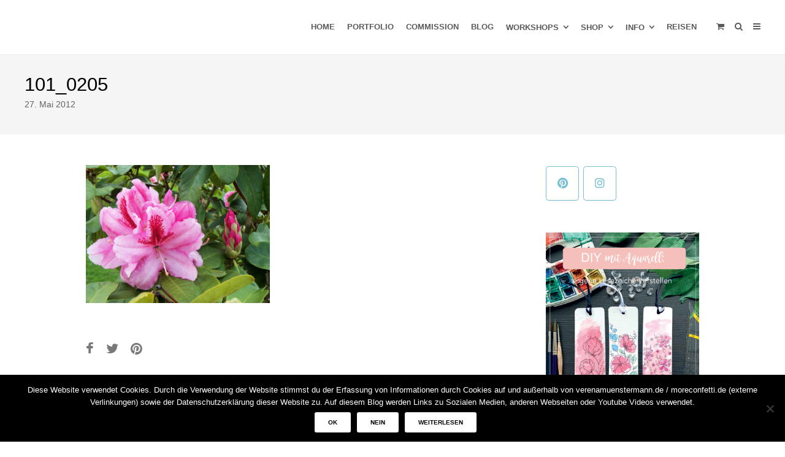

--- FILE ---
content_type: text/html; charset=UTF-8
request_url: https://www.verenamuenstermann.de/im-garten/101_0205/
body_size: 22526
content:
<!DOCTYPE html>
<html lang="de">
<head>
	<meta charset="UTF-8">
	<meta name="viewport" content="width=device-width, initial-scale=1">
	<link rel="profile" href="http://gmpg.org/xfn/11">
	<link rel="pingback" href="https://www.verenamuenstermann.de/xmlrpc.php">
	<meta name='robots' content='index, follow, max-image-preview:large, max-snippet:-1, max-video-preview:-1' />
	<style>img:is([sizes="auto" i], [sizes^="auto," i]) { contain-intrinsic-size: 3000px 1500px }</style>
	
	<!-- This site is optimized with the Yoast SEO plugin v26.4 - https://yoast.com/wordpress/plugins/seo/ -->
	<title>101_0205 - verenamuenstermann</title>
	<link rel="canonical" href="https://www.verenamuenstermann.de/im-garten/101_0205/" />
	<meta property="og:locale" content="de_DE" />
	<meta property="og:type" content="article" />
	<meta property="og:title" content="101_0205 - verenamuenstermann" />
	<meta property="og:url" content="https://www.verenamuenstermann.de/im-garten/101_0205/" />
	<meta property="og:site_name" content="verenamuenstermann" />
	<meta property="og:image" content="https://www.verenamuenstermann.de/im-garten/101_0205" />
	<meta property="og:image:width" content="643" />
	<meta property="og:image:height" content="482" />
	<meta property="og:image:type" content="image/jpeg" />
	<script type="application/ld+json" class="yoast-schema-graph">{"@context":"https://schema.org","@graph":[{"@type":"WebPage","@id":"https://www.verenamuenstermann.de/im-garten/101_0205/","url":"https://www.verenamuenstermann.de/im-garten/101_0205/","name":"101_0205 - verenamuenstermann","isPartOf":{"@id":"https://www.verenamuenstermann.de/#website"},"primaryImageOfPage":{"@id":"https://www.verenamuenstermann.de/im-garten/101_0205/#primaryimage"},"image":{"@id":"https://www.verenamuenstermann.de/im-garten/101_0205/#primaryimage"},"thumbnailUrl":"https://www.verenamuenstermann.de/wp-content/uploads/2012/05/101_0205.jpg","datePublished":"2012-05-27T19:20:33+00:00","breadcrumb":{"@id":"https://www.verenamuenstermann.de/im-garten/101_0205/#breadcrumb"},"inLanguage":"de","potentialAction":[{"@type":"ReadAction","target":["https://www.verenamuenstermann.de/im-garten/101_0205/"]}]},{"@type":"ImageObject","inLanguage":"de","@id":"https://www.verenamuenstermann.de/im-garten/101_0205/#primaryimage","url":"https://www.verenamuenstermann.de/wp-content/uploads/2012/05/101_0205.jpg","contentUrl":"https://www.verenamuenstermann.de/wp-content/uploads/2012/05/101_0205.jpg","width":643,"height":482},{"@type":"BreadcrumbList","@id":"https://www.verenamuenstermann.de/im-garten/101_0205/#breadcrumb","itemListElement":[{"@type":"ListItem","position":1,"name":"in the garden","item":"https://www.verenamuenstermann.de/im-garten/"},{"@type":"ListItem","position":2,"name":"101_0205"}]},{"@type":"WebSite","@id":"https://www.verenamuenstermann.de/#website","url":"https://www.verenamuenstermann.de/","name":"verenamuenstermann","description":"Bullet Journal, Illustration","potentialAction":[{"@type":"SearchAction","target":{"@type":"EntryPoint","urlTemplate":"https://www.verenamuenstermann.de/?s={search_term_string}"},"query-input":{"@type":"PropertyValueSpecification","valueRequired":true,"valueName":"search_term_string"}}],"inLanguage":"de"}]}</script>
	<!-- / Yoast SEO plugin. -->


<link rel="alternate" type="application/rss+xml" title="verenamuenstermann &raquo; Feed" href="https://www.verenamuenstermann.de/feed/" />
<link rel="alternate" type="application/rss+xml" title="verenamuenstermann &raquo; Kommentar-Feed" href="https://www.verenamuenstermann.de/comments/feed/" />
<link rel="alternate" type="application/rss+xml" title="verenamuenstermann &raquo; 101_0205 Kommentar-Feed" href="https://www.verenamuenstermann.de/im-garten/101_0205/feed/" />
		<!-- This site uses the Google Analytics by ExactMetrics plugin v8.10.1 - Using Analytics tracking - https://www.exactmetrics.com/ -->
		<!-- Note: ExactMetrics is not currently configured on this site. The site owner needs to authenticate with Google Analytics in the ExactMetrics settings panel. -->
					<!-- No tracking code set -->
				<!-- / Google Analytics by ExactMetrics -->
		<script type="text/javascript">
/* <![CDATA[ */
window._wpemojiSettings = {"baseUrl":"https:\/\/s.w.org\/images\/core\/emoji\/16.0.1\/72x72\/","ext":".png","svgUrl":"https:\/\/s.w.org\/images\/core\/emoji\/16.0.1\/svg\/","svgExt":".svg","source":{"concatemoji":"https:\/\/www.verenamuenstermann.de\/wp-includes\/js\/wp-emoji-release.min.js?ver=6.8.3"}};
/*! This file is auto-generated */
!function(s,n){var o,i,e;function c(e){try{var t={supportTests:e,timestamp:(new Date).valueOf()};sessionStorage.setItem(o,JSON.stringify(t))}catch(e){}}function p(e,t,n){e.clearRect(0,0,e.canvas.width,e.canvas.height),e.fillText(t,0,0);var t=new Uint32Array(e.getImageData(0,0,e.canvas.width,e.canvas.height).data),a=(e.clearRect(0,0,e.canvas.width,e.canvas.height),e.fillText(n,0,0),new Uint32Array(e.getImageData(0,0,e.canvas.width,e.canvas.height).data));return t.every(function(e,t){return e===a[t]})}function u(e,t){e.clearRect(0,0,e.canvas.width,e.canvas.height),e.fillText(t,0,0);for(var n=e.getImageData(16,16,1,1),a=0;a<n.data.length;a++)if(0!==n.data[a])return!1;return!0}function f(e,t,n,a){switch(t){case"flag":return n(e,"\ud83c\udff3\ufe0f\u200d\u26a7\ufe0f","\ud83c\udff3\ufe0f\u200b\u26a7\ufe0f")?!1:!n(e,"\ud83c\udde8\ud83c\uddf6","\ud83c\udde8\u200b\ud83c\uddf6")&&!n(e,"\ud83c\udff4\udb40\udc67\udb40\udc62\udb40\udc65\udb40\udc6e\udb40\udc67\udb40\udc7f","\ud83c\udff4\u200b\udb40\udc67\u200b\udb40\udc62\u200b\udb40\udc65\u200b\udb40\udc6e\u200b\udb40\udc67\u200b\udb40\udc7f");case"emoji":return!a(e,"\ud83e\udedf")}return!1}function g(e,t,n,a){var r="undefined"!=typeof WorkerGlobalScope&&self instanceof WorkerGlobalScope?new OffscreenCanvas(300,150):s.createElement("canvas"),o=r.getContext("2d",{willReadFrequently:!0}),i=(o.textBaseline="top",o.font="600 32px Arial",{});return e.forEach(function(e){i[e]=t(o,e,n,a)}),i}function t(e){var t=s.createElement("script");t.src=e,t.defer=!0,s.head.appendChild(t)}"undefined"!=typeof Promise&&(o="wpEmojiSettingsSupports",i=["flag","emoji"],n.supports={everything:!0,everythingExceptFlag:!0},e=new Promise(function(e){s.addEventListener("DOMContentLoaded",e,{once:!0})}),new Promise(function(t){var n=function(){try{var e=JSON.parse(sessionStorage.getItem(o));if("object"==typeof e&&"number"==typeof e.timestamp&&(new Date).valueOf()<e.timestamp+604800&&"object"==typeof e.supportTests)return e.supportTests}catch(e){}return null}();if(!n){if("undefined"!=typeof Worker&&"undefined"!=typeof OffscreenCanvas&&"undefined"!=typeof URL&&URL.createObjectURL&&"undefined"!=typeof Blob)try{var e="postMessage("+g.toString()+"("+[JSON.stringify(i),f.toString(),p.toString(),u.toString()].join(",")+"));",a=new Blob([e],{type:"text/javascript"}),r=new Worker(URL.createObjectURL(a),{name:"wpTestEmojiSupports"});return void(r.onmessage=function(e){c(n=e.data),r.terminate(),t(n)})}catch(e){}c(n=g(i,f,p,u))}t(n)}).then(function(e){for(var t in e)n.supports[t]=e[t],n.supports.everything=n.supports.everything&&n.supports[t],"flag"!==t&&(n.supports.everythingExceptFlag=n.supports.everythingExceptFlag&&n.supports[t]);n.supports.everythingExceptFlag=n.supports.everythingExceptFlag&&!n.supports.flag,n.DOMReady=!1,n.readyCallback=function(){n.DOMReady=!0}}).then(function(){return e}).then(function(){var e;n.supports.everything||(n.readyCallback(),(e=n.source||{}).concatemoji?t(e.concatemoji):e.wpemoji&&e.twemoji&&(t(e.twemoji),t(e.wpemoji)))}))}((window,document),window._wpemojiSettings);
/* ]]> */
</script>
<!-- www.verenamuenstermann.de is managing ads with Advanced Ads 2.0.14 – https://wpadvancedads.com/ --><script id="verenaready">
			window.advanced_ads_ready=function(e,a){a=a||"complete";var d=function(e){return"interactive"===a?"loading"!==e:"complete"===e};d(document.readyState)?e():document.addEventListener("readystatechange",(function(a){d(a.target.readyState)&&e()}),{once:"interactive"===a})},window.advanced_ads_ready_queue=window.advanced_ads_ready_queue||[];		</script>
		<link rel='stylesheet' id='pt-cv-public-style-css' href='https://www.verenamuenstermann.de/wp-content/plugins/content-views-query-and-display-post-page/public/assets/css/cv.css?ver=4.2' type='text/css' media='all' />
<style id='wp-emoji-styles-inline-css' type='text/css'>

	img.wp-smiley, img.emoji {
		display: inline !important;
		border: none !important;
		box-shadow: none !important;
		height: 1em !important;
		width: 1em !important;
		margin: 0 0.07em !important;
		vertical-align: -0.1em !important;
		background: none !important;
		padding: 0 !important;
	}
</style>
<link rel='stylesheet' id='wp-block-library-css' href='https://www.verenamuenstermann.de/wp-includes/css/dist/block-library/style.min.css?ver=6.8.3' type='text/css' media='all' />
<style id='classic-theme-styles-inline-css' type='text/css'>
/*! This file is auto-generated */
.wp-block-button__link{color:#fff;background-color:#32373c;border-radius:9999px;box-shadow:none;text-decoration:none;padding:calc(.667em + 2px) calc(1.333em + 2px);font-size:1.125em}.wp-block-file__button{background:#32373c;color:#fff;text-decoration:none}
</style>
<style id='global-styles-inline-css' type='text/css'>
:root{--wp--preset--aspect-ratio--square: 1;--wp--preset--aspect-ratio--4-3: 4/3;--wp--preset--aspect-ratio--3-4: 3/4;--wp--preset--aspect-ratio--3-2: 3/2;--wp--preset--aspect-ratio--2-3: 2/3;--wp--preset--aspect-ratio--16-9: 16/9;--wp--preset--aspect-ratio--9-16: 9/16;--wp--preset--color--black: #000000;--wp--preset--color--cyan-bluish-gray: #abb8c3;--wp--preset--color--white: #ffffff;--wp--preset--color--pale-pink: #f78da7;--wp--preset--color--vivid-red: #cf2e2e;--wp--preset--color--luminous-vivid-orange: #ff6900;--wp--preset--color--luminous-vivid-amber: #fcb900;--wp--preset--color--light-green-cyan: #7bdcb5;--wp--preset--color--vivid-green-cyan: #00d084;--wp--preset--color--pale-cyan-blue: #8ed1fc;--wp--preset--color--vivid-cyan-blue: #0693e3;--wp--preset--color--vivid-purple: #9b51e0;--wp--preset--gradient--vivid-cyan-blue-to-vivid-purple: linear-gradient(135deg,rgba(6,147,227,1) 0%,rgb(155,81,224) 100%);--wp--preset--gradient--light-green-cyan-to-vivid-green-cyan: linear-gradient(135deg,rgb(122,220,180) 0%,rgb(0,208,130) 100%);--wp--preset--gradient--luminous-vivid-amber-to-luminous-vivid-orange: linear-gradient(135deg,rgba(252,185,0,1) 0%,rgba(255,105,0,1) 100%);--wp--preset--gradient--luminous-vivid-orange-to-vivid-red: linear-gradient(135deg,rgba(255,105,0,1) 0%,rgb(207,46,46) 100%);--wp--preset--gradient--very-light-gray-to-cyan-bluish-gray: linear-gradient(135deg,rgb(238,238,238) 0%,rgb(169,184,195) 100%);--wp--preset--gradient--cool-to-warm-spectrum: linear-gradient(135deg,rgb(74,234,220) 0%,rgb(151,120,209) 20%,rgb(207,42,186) 40%,rgb(238,44,130) 60%,rgb(251,105,98) 80%,rgb(254,248,76) 100%);--wp--preset--gradient--blush-light-purple: linear-gradient(135deg,rgb(255,206,236) 0%,rgb(152,150,240) 100%);--wp--preset--gradient--blush-bordeaux: linear-gradient(135deg,rgb(254,205,165) 0%,rgb(254,45,45) 50%,rgb(107,0,62) 100%);--wp--preset--gradient--luminous-dusk: linear-gradient(135deg,rgb(255,203,112) 0%,rgb(199,81,192) 50%,rgb(65,88,208) 100%);--wp--preset--gradient--pale-ocean: linear-gradient(135deg,rgb(255,245,203) 0%,rgb(182,227,212) 50%,rgb(51,167,181) 100%);--wp--preset--gradient--electric-grass: linear-gradient(135deg,rgb(202,248,128) 0%,rgb(113,206,126) 100%);--wp--preset--gradient--midnight: linear-gradient(135deg,rgb(2,3,129) 0%,rgb(40,116,252) 100%);--wp--preset--font-size--small: 13px;--wp--preset--font-size--medium: 20px;--wp--preset--font-size--large: 36px;--wp--preset--font-size--x-large: 42px;--wp--preset--spacing--20: 0.44rem;--wp--preset--spacing--30: 0.67rem;--wp--preset--spacing--40: 1rem;--wp--preset--spacing--50: 1.5rem;--wp--preset--spacing--60: 2.25rem;--wp--preset--spacing--70: 3.38rem;--wp--preset--spacing--80: 5.06rem;--wp--preset--shadow--natural: 6px 6px 9px rgba(0, 0, 0, 0.2);--wp--preset--shadow--deep: 12px 12px 50px rgba(0, 0, 0, 0.4);--wp--preset--shadow--sharp: 6px 6px 0px rgba(0, 0, 0, 0.2);--wp--preset--shadow--outlined: 6px 6px 0px -3px rgba(255, 255, 255, 1), 6px 6px rgba(0, 0, 0, 1);--wp--preset--shadow--crisp: 6px 6px 0px rgba(0, 0, 0, 1);}:where(.is-layout-flex){gap: 0.5em;}:where(.is-layout-grid){gap: 0.5em;}body .is-layout-flex{display: flex;}.is-layout-flex{flex-wrap: wrap;align-items: center;}.is-layout-flex > :is(*, div){margin: 0;}body .is-layout-grid{display: grid;}.is-layout-grid > :is(*, div){margin: 0;}:where(.wp-block-columns.is-layout-flex){gap: 2em;}:where(.wp-block-columns.is-layout-grid){gap: 2em;}:where(.wp-block-post-template.is-layout-flex){gap: 1.25em;}:where(.wp-block-post-template.is-layout-grid){gap: 1.25em;}.has-black-color{color: var(--wp--preset--color--black) !important;}.has-cyan-bluish-gray-color{color: var(--wp--preset--color--cyan-bluish-gray) !important;}.has-white-color{color: var(--wp--preset--color--white) !important;}.has-pale-pink-color{color: var(--wp--preset--color--pale-pink) !important;}.has-vivid-red-color{color: var(--wp--preset--color--vivid-red) !important;}.has-luminous-vivid-orange-color{color: var(--wp--preset--color--luminous-vivid-orange) !important;}.has-luminous-vivid-amber-color{color: var(--wp--preset--color--luminous-vivid-amber) !important;}.has-light-green-cyan-color{color: var(--wp--preset--color--light-green-cyan) !important;}.has-vivid-green-cyan-color{color: var(--wp--preset--color--vivid-green-cyan) !important;}.has-pale-cyan-blue-color{color: var(--wp--preset--color--pale-cyan-blue) !important;}.has-vivid-cyan-blue-color{color: var(--wp--preset--color--vivid-cyan-blue) !important;}.has-vivid-purple-color{color: var(--wp--preset--color--vivid-purple) !important;}.has-black-background-color{background-color: var(--wp--preset--color--black) !important;}.has-cyan-bluish-gray-background-color{background-color: var(--wp--preset--color--cyan-bluish-gray) !important;}.has-white-background-color{background-color: var(--wp--preset--color--white) !important;}.has-pale-pink-background-color{background-color: var(--wp--preset--color--pale-pink) !important;}.has-vivid-red-background-color{background-color: var(--wp--preset--color--vivid-red) !important;}.has-luminous-vivid-orange-background-color{background-color: var(--wp--preset--color--luminous-vivid-orange) !important;}.has-luminous-vivid-amber-background-color{background-color: var(--wp--preset--color--luminous-vivid-amber) !important;}.has-light-green-cyan-background-color{background-color: var(--wp--preset--color--light-green-cyan) !important;}.has-vivid-green-cyan-background-color{background-color: var(--wp--preset--color--vivid-green-cyan) !important;}.has-pale-cyan-blue-background-color{background-color: var(--wp--preset--color--pale-cyan-blue) !important;}.has-vivid-cyan-blue-background-color{background-color: var(--wp--preset--color--vivid-cyan-blue) !important;}.has-vivid-purple-background-color{background-color: var(--wp--preset--color--vivid-purple) !important;}.has-black-border-color{border-color: var(--wp--preset--color--black) !important;}.has-cyan-bluish-gray-border-color{border-color: var(--wp--preset--color--cyan-bluish-gray) !important;}.has-white-border-color{border-color: var(--wp--preset--color--white) !important;}.has-pale-pink-border-color{border-color: var(--wp--preset--color--pale-pink) !important;}.has-vivid-red-border-color{border-color: var(--wp--preset--color--vivid-red) !important;}.has-luminous-vivid-orange-border-color{border-color: var(--wp--preset--color--luminous-vivid-orange) !important;}.has-luminous-vivid-amber-border-color{border-color: var(--wp--preset--color--luminous-vivid-amber) !important;}.has-light-green-cyan-border-color{border-color: var(--wp--preset--color--light-green-cyan) !important;}.has-vivid-green-cyan-border-color{border-color: var(--wp--preset--color--vivid-green-cyan) !important;}.has-pale-cyan-blue-border-color{border-color: var(--wp--preset--color--pale-cyan-blue) !important;}.has-vivid-cyan-blue-border-color{border-color: var(--wp--preset--color--vivid-cyan-blue) !important;}.has-vivid-purple-border-color{border-color: var(--wp--preset--color--vivid-purple) !important;}.has-vivid-cyan-blue-to-vivid-purple-gradient-background{background: var(--wp--preset--gradient--vivid-cyan-blue-to-vivid-purple) !important;}.has-light-green-cyan-to-vivid-green-cyan-gradient-background{background: var(--wp--preset--gradient--light-green-cyan-to-vivid-green-cyan) !important;}.has-luminous-vivid-amber-to-luminous-vivid-orange-gradient-background{background: var(--wp--preset--gradient--luminous-vivid-amber-to-luminous-vivid-orange) !important;}.has-luminous-vivid-orange-to-vivid-red-gradient-background{background: var(--wp--preset--gradient--luminous-vivid-orange-to-vivid-red) !important;}.has-very-light-gray-to-cyan-bluish-gray-gradient-background{background: var(--wp--preset--gradient--very-light-gray-to-cyan-bluish-gray) !important;}.has-cool-to-warm-spectrum-gradient-background{background: var(--wp--preset--gradient--cool-to-warm-spectrum) !important;}.has-blush-light-purple-gradient-background{background: var(--wp--preset--gradient--blush-light-purple) !important;}.has-blush-bordeaux-gradient-background{background: var(--wp--preset--gradient--blush-bordeaux) !important;}.has-luminous-dusk-gradient-background{background: var(--wp--preset--gradient--luminous-dusk) !important;}.has-pale-ocean-gradient-background{background: var(--wp--preset--gradient--pale-ocean) !important;}.has-electric-grass-gradient-background{background: var(--wp--preset--gradient--electric-grass) !important;}.has-midnight-gradient-background{background: var(--wp--preset--gradient--midnight) !important;}.has-small-font-size{font-size: var(--wp--preset--font-size--small) !important;}.has-medium-font-size{font-size: var(--wp--preset--font-size--medium) !important;}.has-large-font-size{font-size: var(--wp--preset--font-size--large) !important;}.has-x-large-font-size{font-size: var(--wp--preset--font-size--x-large) !important;}
:where(.wp-block-post-template.is-layout-flex){gap: 1.25em;}:where(.wp-block-post-template.is-layout-grid){gap: 1.25em;}
:where(.wp-block-columns.is-layout-flex){gap: 2em;}:where(.wp-block-columns.is-layout-grid){gap: 2em;}
:root :where(.wp-block-pullquote){font-size: 1.5em;line-height: 1.6;}
</style>
<link rel='stylesheet' id='contact-form-7-css' href='https://www.verenamuenstermann.de/wp-content/plugins/contact-form-7/includes/css/styles.css?ver=6.1.3' type='text/css' media='all' />
<link rel='stylesheet' id='cookie-notice-front-css' href='https://www.verenamuenstermann.de/wp-content/plugins/cookie-notice/css/front.min.css?ver=2.5.9' type='text/css' media='all' />
<link rel='stylesheet' id='dgd-scrollbox-plugin-core-css' href='https://www.verenamuenstermann.de/wp-content/plugins/dreamgrow-scroll-triggered-box/css/style.css?ver=2.3' type='text/css' media='all' />
<link rel='stylesheet' id='respslidercss-css' href='https://www.verenamuenstermann.de/wp-content/plugins/responsive-header-image-slider/css/responsiveimgslider.css?ver=3.2.1' type='text/css' media='all' />
<link rel='stylesheet' id='responsive-lightbox-swipebox-css' href='https://www.verenamuenstermann.de/wp-content/plugins/responsive-lightbox/assets/swipebox/swipebox.min.css?ver=1.5.2' type='text/css' media='all' />
<link rel='stylesheet' id='sow-social-media-buttons-atom-1b311be3aa1a-css' href='https://www.verenamuenstermann.de/wp-content/uploads/siteorigin-widgets/sow-social-media-buttons-atom-1b311be3aa1a.css?ver=6.8.3' type='text/css' media='all' />
<link rel='stylesheet' id='sow-image-default-89f16426b92c-css' href='https://www.verenamuenstermann.de/wp-content/uploads/siteorigin-widgets/sow-image-default-89f16426b92c.css?ver=6.8.3' type='text/css' media='all' />
<link rel='stylesheet' id='sow-image-default-113ccd71f3e6-css' href='https://www.verenamuenstermann.de/wp-content/uploads/siteorigin-widgets/sow-image-default-113ccd71f3e6.css?ver=6.8.3' type='text/css' media='all' />
<style id='woocommerce-inline-inline-css' type='text/css'>
.woocommerce form .form-row .required { visibility: visible; }
</style>
<link rel='stylesheet' id='wphi-style-css' href='https://www.verenamuenstermann.de/wp-content/plugins/wp-header-images/css/front-styles.css?ver=1763704609' type='text/css' media='all' />
<link rel='stylesheet' id='brands-styles-css' href='https://www.verenamuenstermann.de/wp-content/plugins/woocommerce/assets/css/brands.css?ver=10.3.5' type='text/css' media='all' />
<link rel='stylesheet' id='spba-animate-css' href='https://www.verenamuenstermann.de/wp-content/themes/themetrust-create/css/animate.min.css?ver=1.0' type='text/css' media='all' />
<link rel='stylesheet' id='jquery-background-video-css' href='https://www.verenamuenstermann.de/wp-content/themes/themetrust-create/css/jquery.background-video.css?ver=6.8.3' type='text/css' media='all' />
<link rel='stylesheet' id='so_video_background-css' href='https://www.verenamuenstermann.de/wp-content/themes/themetrust-create/css/so_video_background.css?ver=6.8.3' type='text/css' media='all' />
<link rel='stylesheet' id='recent-posts-widget-with-thumbnails-public-style-css' href='https://www.verenamuenstermann.de/wp-content/plugins/recent-posts-widget-with-thumbnails/public.css?ver=7.1.1' type='text/css' media='all' />
<link rel='stylesheet' id='wpgdprc-front-css-css' href='https://www.verenamuenstermann.de/wp-content/plugins/wp-gdpr-compliance/Assets/css/front.css?ver=1706593266' type='text/css' media='all' />
<style id='wpgdprc-front-css-inline-css' type='text/css'>
:root{--wp-gdpr--bar--background-color: #000000;--wp-gdpr--bar--color: #ffffff;--wp-gdpr--button--background-color: #000000;--wp-gdpr--button--background-color--darken: #000000;--wp-gdpr--button--color: #ffffff;}
</style>
<link rel='stylesheet' id='create-style-css' href='https://www.verenamuenstermann.de/wp-content/themes/themetrust-create/style.css?ver=5' type='text/css' media='all' />
<link rel='stylesheet' id='create-owl-carousel-css' href='https://www.verenamuenstermann.de/wp-content/themes/themetrust-create/css/owl.carousel.css?ver=1.3.3' type='text/css' media='all' />
<link rel='stylesheet' id='create-owl-theme-css' href='https://www.verenamuenstermann.de/wp-content/themes/themetrust-create/css/owl.theme.css?ver=1.3.3' type='text/css' media='all' />
<link rel='stylesheet' id='create-prettyphoto-css' href='https://www.verenamuenstermann.de/wp-content/themes/themetrust-create/css/prettyPhoto.css?ver=3.1.6' type='text/css' media='all' />
<link rel='stylesheet' id='superfish-css' href='https://www.verenamuenstermann.de/wp-content/themes/themetrust-create/css/superfish.css?ver=1.7.5' type='text/css' media='all' />
<link rel='stylesheet' id='create-woocommerce-css' href='https://www.verenamuenstermann.de/wp-content/themes/themetrust-create/css/woocommerce.css?ver=1.0' type='text/css' media='all' />
<link rel='stylesheet' id='create-font-awesome-css' href='https://www.verenamuenstermann.de/wp-content/themes/themetrust-create/css/font-awesome.min.css?ver=4.0.3' type='text/css' media='all' />
<script type="text/javascript" src="https://www.verenamuenstermann.de/wp-includes/js/tinymce/tinymce.min.js?ver=49110-20250317" id="wp-tinymce-root-js"></script>
<script type="text/javascript" src="https://www.verenamuenstermann.de/wp-includes/js/tinymce/plugins/compat3x/plugin.min.js?ver=49110-20250317" id="wp-tinymce-js"></script>
<script type="text/javascript" src="https://www.verenamuenstermann.de/wp-includes/js/jquery/jquery.min.js?ver=3.7.1" id="jquery-core-js"></script>
<script type="text/javascript" src="https://www.verenamuenstermann.de/wp-includes/js/jquery/jquery-migrate.min.js?ver=3.4.1" id="jquery-migrate-js"></script>
<script type="text/javascript" id="cookie-notice-front-js-before">
/* <![CDATA[ */
var cnArgs = {"ajaxUrl":"https:\/\/www.verenamuenstermann.de\/wp-admin\/admin-ajax.php","nonce":"064aaa5745","hideEffect":"fade","position":"bottom","onScroll":false,"onScrollOffset":100,"onClick":false,"cookieName":"cookie_notice_accepted","cookieTime":86400,"cookieTimeRejected":2592000,"globalCookie":false,"redirection":false,"cache":false,"revokeCookies":false,"revokeCookiesOpt":"automatic"};
/* ]]> */
</script>
<script type="text/javascript" src="https://www.verenamuenstermann.de/wp-content/plugins/cookie-notice/js/front.min.js?ver=2.5.9" id="cookie-notice-front-js"></script>
<script type="text/javascript" id="dgd-scrollbox-plugin-js-extra">
/* <![CDATA[ */
var $DGD = {"ajaxurl":"\/wp-admin\/admin-ajax.php","nonce":"141c160bda","debug":"","permalink":"https:\/\/www.verenamuenstermann.de\/im-garten\/101_0205\/","title":"101_0205","thumbnail":"","scripthost":"\/wp-content\/plugins\/dreamgrow-scroll-triggered-box\/","scrollboxes":[]};
/* ]]> */
</script>
<script type="text/javascript" src="https://www.verenamuenstermann.de/wp-content/plugins/dreamgrow-scroll-triggered-box/js/script.js?ver=2.3" id="dgd-scrollbox-plugin-js"></script>
<script type="text/javascript" src="https://www.verenamuenstermann.de/wp-content/plugins/responsive-header-image-slider/js/jquery.slides.min.js?ver=3.2.1" id="respsliderjs-js"></script>
<script type="text/javascript" src="https://www.verenamuenstermann.de/wp-content/plugins/responsive-lightbox/assets/swipebox/jquery.swipebox.min.js?ver=1.5.2" id="responsive-lightbox-swipebox-js"></script>
<script type="text/javascript" src="https://www.verenamuenstermann.de/wp-includes/js/underscore.min.js?ver=1.13.7" id="underscore-js"></script>
<script type="text/javascript" src="https://www.verenamuenstermann.de/wp-content/plugins/responsive-lightbox/assets/infinitescroll/infinite-scroll.pkgd.min.js?ver=4.0.1" id="responsive-lightbox-infinite-scroll-js"></script>
<script type="text/javascript" id="responsive-lightbox-js-before">
/* <![CDATA[ */
var rlArgs = {"script":"swipebox","selector":"lightbox","customEvents":"","activeGalleries":true,"animation":true,"hideCloseButtonOnMobile":false,"removeBarsOnMobile":false,"hideBars":true,"hideBarsDelay":5000,"videoMaxWidth":1080,"useSVG":true,"loopAtEnd":false,"woocommerce_gallery":false,"ajaxurl":"https:\/\/www.verenamuenstermann.de\/wp-admin\/admin-ajax.php","nonce":"9d974d3eb9","preview":false,"postId":1952,"scriptExtension":false};
/* ]]> */
</script>
<script type="text/javascript" src="https://www.verenamuenstermann.de/wp-content/plugins/responsive-lightbox/js/front.js?ver=2.5.4" id="responsive-lightbox-js"></script>
<script type="text/javascript" src="https://www.verenamuenstermann.de/wp-content/plugins/woocommerce/assets/js/jquery-blockui/jquery.blockUI.min.js?ver=2.7.0-wc.10.3.5" id="wc-jquery-blockui-js" defer="defer" data-wp-strategy="defer"></script>
<script type="text/javascript" id="wc-add-to-cart-js-extra">
/* <![CDATA[ */
var wc_add_to_cart_params = {"ajax_url":"\/wp-admin\/admin-ajax.php","wc_ajax_url":"\/?wc-ajax=%%endpoint%%","i18n_view_cart":"Warenkorb anzeigen","cart_url":"https:\/\/www.verenamuenstermann.de\/warenkorb\/","is_cart":"","cart_redirect_after_add":"no"};
/* ]]> */
</script>
<script type="text/javascript" src="https://www.verenamuenstermann.de/wp-content/plugins/woocommerce/assets/js/frontend/add-to-cart.min.js?ver=10.3.5" id="wc-add-to-cart-js" defer="defer" data-wp-strategy="defer"></script>
<script type="text/javascript" src="https://www.verenamuenstermann.de/wp-content/plugins/woocommerce/assets/js/js-cookie/js.cookie.min.js?ver=2.1.4-wc.10.3.5" id="wc-js-cookie-js" defer="defer" data-wp-strategy="defer"></script>
<script type="text/javascript" id="woocommerce-js-extra">
/* <![CDATA[ */
var woocommerce_params = {"ajax_url":"\/wp-admin\/admin-ajax.php","wc_ajax_url":"\/?wc-ajax=%%endpoint%%","i18n_password_show":"Passwort anzeigen","i18n_password_hide":"Passwort ausblenden"};
/* ]]> */
</script>
<script type="text/javascript" src="https://www.verenamuenstermann.de/wp-content/plugins/woocommerce/assets/js/frontend/woocommerce.min.js?ver=10.3.5" id="woocommerce-js" defer="defer" data-wp-strategy="defer"></script>
<script type="text/javascript" id="wpgdprc-front-js-js-extra">
/* <![CDATA[ */
var wpgdprcFront = {"ajaxUrl":"https:\/\/www.verenamuenstermann.de\/wp-admin\/admin-ajax.php","ajaxNonce":"91a3f34a25","ajaxArg":"security","pluginPrefix":"wpgdprc","blogId":"1","isMultiSite":"","locale":"de_DE","showSignUpModal":"","showFormModal":"","cookieName":"wpgdprc-consent","consentVersion":"","path":"\/","prefix":"wpgdprc"};
/* ]]> */
</script>
<script type="text/javascript" src="https://www.verenamuenstermann.de/wp-content/plugins/wp-gdpr-compliance/Assets/js/front.min.js?ver=1706593266" id="wpgdprc-front-js-js"></script>
<script type="text/javascript" src="https://www.verenamuenstermann.de/wp-content/themes/themetrust-create/js/imagesloaded.js?ver=3.1.6" id="create-imagesloaded-js"></script>
<link rel="https://api.w.org/" href="https://www.verenamuenstermann.de/wp-json/" /><link rel="alternate" title="JSON" type="application/json" href="https://www.verenamuenstermann.de/wp-json/wp/v2/media/1952" /><link rel="EditURI" type="application/rsd+xml" title="RSD" href="https://www.verenamuenstermann.de/xmlrpc.php?rsd" />
<meta name="generator" content="WordPress 6.8.3" />
<meta name="generator" content="WooCommerce 10.3.5" />
<link rel='shortlink' href='https://www.verenamuenstermann.de/?p=1952' />
<link rel="alternate" title="oEmbed (JSON)" type="application/json+oembed" href="https://www.verenamuenstermann.de/wp-json/oembed/1.0/embed?url=https%3A%2F%2Fwww.verenamuenstermann.de%2Fim-garten%2F101_0205%2F" />
<link rel="alternate" title="oEmbed (XML)" type="text/xml+oembed" href="https://www.verenamuenstermann.de/wp-json/oembed/1.0/embed?url=https%3A%2F%2Fwww.verenamuenstermann.de%2Fim-garten%2F101_0205%2F&#038;format=xml" />
<script type='text/javascript' data-cfasync='false'>var _mmunch = {'front': false, 'page': false, 'post': false, 'category': false, 'author': false, 'search': false, 'attachment': false, 'tag': false};_mmunch['post'] = true; _mmunch['postData'] = {"ID":1952,"post_name":"101_0205","post_title":"101_0205","post_type":"attachment","post_author":"3","post_status":"inherit"}; _mmunch['postCategories'] = []; _mmunch['postTags'] = false; _mmunch['postAuthor'] = {"name":"admin","ID":3};_mmunch['attachment'] = true;</script><script data-cfasync="false" src="//a.mailmunch.co/app/v1/site.js" id="mailmunch-script" data-plugin="mc_mm" data-mailmunch-site-id="865546" async></script>		<script type="text/javascript" async defer data-pin-color=""  data-pin-hover="true"
			src="https://www.verenamuenstermann.de/wp-content/plugins/pinterest-pin-it-button-on-image-hover-and-post/js/pinit.js"></script>
		<style type="text/css"></style>				<meta name="generator" content="create  2.0" />

		<!--[if IE 8]>
		<link rel="stylesheet" href="https://www.verenamuenstermann.de/wp-content/themes/themetrust-create/css/ie8.css" type="text/css" media="screen" />
		<![endif]-->
		<!--[if IE]><script src="http://html5shiv.googlecode.com/svn/trunk/html5.js"></script><![endif]-->

		
		<style>

							body #primary header.main .inner { text-align: left !important; }
			
							body #primary header.main .inner * { color: #000000; }
			
			
						body { color: #303030; }
			
						.entry-content a, .entry-content a:visited { color: #828282; }
			
						.entry-content a:hover { color: #1e73be; }
			
						.button, a.button, a.button:active, a.button:visited, #footer a.button, #searchsubmit, input[type="submit"], a.post-edit-link, a.tt-button, .pagination a, .pagination span, .woocommerce nav.woocommerce-pagination ul li a, .woocommerce nav.woocommerce-pagination ul li span, .wpforms-form input[type=submit], .wpforms-form button[type=submit] { background-color: #ffffff !important; }
			
						.button, a.button, a.button:active, a.button:visited, #footer a.button, #searchsubmit, input[type="submit"], a.post-edit-link, a.tt-button, .pagination a, .pagination span, .woocommerce nav.woocommerce-pagination ul li a, .woocommerce nav.woocommerce-pagination ul li span, .wpforms-form input[type=submit], .wpforms-form button[type=submit] { color: #000000 !important; }
			
						#site-header { background-color: #ffffff; }
			
						#site-header.sticky, #site-header.sticky .header-search { background-color: #ffffff; }
			
			
							.main-nav ul li,
				.secondary-nav span,
				.secondary-nav a { color: #595959 !important; }
			
			
			
			
							#site-header.sticky .header-search *,
				#site-header.sticky #search-toggle-close,
				.sticky .main-nav ul li,
				.sticky .secondary-nav span,
				.sticky .secondary-nav a { color: #aaaaaa !important; }
			
							.sticky #search-toggle-close:hover,
				.sticky .main-nav ul li:hover,
				.sticky .main-nav ul li.active,
				.sticky .main-nav ul li.current,
				.sticky .main-nav ul li.current-cat,
				.sticky .main-nav ul li.current_page_item,
				.sticky .main-nav ul li.current-menu-item,
				.sticky .main-nav ul li.current-post-ancestor,
				.sticky .single-post .main-nav ul li.current_page_parent,
				.sticky .main-nav ul li.current-category-parent,
				.sticky .main-nav ul li.current-category-ancestor,
				.sticky .main-nav ul li.current-portfolio-ancestor,
				.sticky .main-nav ul li.current-projects-ancestor,
				.sticky .secondary-nav span:hover, .sticky .secondary-nav a:hover { color: #919191 !important; }
			
							#site-header h1 a, #site-header h2 a { color: #ffffff; }
			
			
							#loader-icon, #loader-icon * { background-color: #32a3a3; }
			
			
			
			
			
			
							#slide-panel { background-color: #212121; }
			
			
			
			
			
			
			
			
			
			
			
			
			
			

		
			
			
			
			
			
		
			
			
			
		
							.inline-header #site-header.main .nav-holder { height: 90px; }
				.inline-header #site-header.main #logo { height: 90px; }
				.inline-header #site-header.main .nav-holder,
				.inline-header #site-header.main .main-nav ul > li,
				.inline-header #site-header.main .main-nav ul > li > a,
				#site-header.main .main-nav #menu-main-menu > li > span,
				#site-header.main .secondary-nav a,
				#site-header.main .secondary-nav span  { line-height: 90px; height: 90px;}
			
							#site-header.sticky .inside .nav-holder { height: 60px !important; }
				#site-header.sticky #logo { height: 60px !important; }
				#site-header.sticky .nav-holder,
				#site-header.sticky .main-nav ul > li,
				#site-header.sticky .main-nav ul > li > a,
				#site-header.sticky .main-nav ul > li > span,
				#site-header.sticky .secondary-nav a,
				#site-header.sticky .secondary-nav span  { line-height: 60px; height: 60px;}
			
			
		
		<!-- Global site tag (gtag.js) - Google Analytics -->


  window.dataLayer = window.dataLayer || [];
  function gtag(){dataLayer.push(arguments);}
  gtag('js', new Date());

  gtag('config', 'UA-139958071-1');




<!-- Begin MailChimp Signup Form -->


	#mc_embed_signup{background:#fff; clear:left; font:14px Helvetica,Arial,sans-serif; }
	/* Add your own MailChimp form style overrides in your site stylesheet or in this style block.
	   We recommend moving this block and the preceding CSS link to the HEAD of your HTML file. */

<div id="mc_embed_signup">

    <div id="mc_embed_signup_scroll">
	<label for="mce-EMAIL">Subscribe to our mailing list</label>
	
    <!-- real people should not fill this in and expect good things - do not remove this or risk form bot signups-->
    <div></div>
    <div class="clear"></div>
    </div>

</div>

<!--End mc_embed_signup-->

		</style>

					
					<style type="text/css">.site-main h1 { 
						 font-weight: 300;					}</style>

									
					<style type="text/css">.site-main h2 { 
						 font-weight: 300;					}</style>

									
					<style type="text/css">.site-main h3 { 
						 font-weight: 300;					}</style>

									
					<style type="text/css">.site-main h4 { 
						 font-weight: 300;					}</style>

									
					<style type="text/css">#primary header.main h1.entry-title { 
						 font-weight: 300;					}</style>

					<noscript><style>.woocommerce-product-gallery{ opacity: 1 !important; }</style></noscript>
	<link rel="icon" href="https://www.verenamuenstermann.de/wp-content/uploads/2022/01/cropped-logo_verenamuenstermann_website711-32x32.png" sizes="32x32" />
<link rel="icon" href="https://www.verenamuenstermann.de/wp-content/uploads/2022/01/cropped-logo_verenamuenstermann_website711-192x192.png" sizes="192x192" />
<link rel="apple-touch-icon" href="https://www.verenamuenstermann.de/wp-content/uploads/2022/01/cropped-logo_verenamuenstermann_website711-180x180.png" />
<meta name="msapplication-TileImage" content="https://www.verenamuenstermann.de/wp-content/uploads/2022/01/cropped-logo_verenamuenstermann_website711-270x270.png" />
		<style type="text/css" id="wp-custom-css">
			.pt-cv-readmore {
    color: black !important;
    background-color: lightgray !important;
    border: none !important;
}		</style>
		</head>

<body class="attachment wp-singular attachment-template-default single single-attachment postid-1952 attachmentid-1952 attachment-jpeg wp-theme-themetrust-create solid  theme-themetrust-create cookies-not-set woocommerce-no-js chrome osx full-width top-header inline-header sticky-header aa-prefix-verena">

		<div id="scroll-to-top"><span></span></div>
		<!-- Slide Panel -->
	<div id="slide-panel">
		<div class="hidden-scroll">
			<div class="inner has-mobile-menu">
				<nav id="slide-main-menu" class="menu-home-container"><ul id="menu-home" class="collapse sidebar"><li id="menu-item-182" class="menu-item menu-item-type-post_type menu-item-object-page menu-item-home menu-item-182"><a href="https://www.verenamuenstermann.de/">Home</a></li>
<li id="menu-item-2852" class="menu-item menu-item-type-post_type menu-item-object-page menu-item-2852"><a href="https://www.verenamuenstermann.de/projects/">Portfolio</a></li>
<li id="menu-item-15587" class="menu-item menu-item-type-post_type menu-item-object-page menu-item-15587"><a href="https://www.verenamuenstermann.de/commission/">Commission</a></li>
<li id="menu-item-13359" class="menu-item menu-item-type-post_type menu-item-object-page menu-item-13359"><a href="https://www.verenamuenstermann.de/blog/">Blog</a></li>
<li id="menu-item-15207" class="menu-item menu-item-type-post_type menu-item-object-page menu-item-has-children menu-item-15207"><a href="https://www.verenamuenstermann.de/workshops/">Workshops</a>
<ul class="sub-menu">
	<li id="menu-item-15269" class="menu-item menu-item-type-custom menu-item-object-custom menu-item-15269"><a href="https://www.verenamuenstermann.de/produkt/onlinekurs-aquarellillustrationen-mit-blumen-malen-60-90-minuten/">OnlineKurs &#8211; Aquarell</a></li>
	<li id="menu-item-15021" class="menu-item menu-item-type-post_type menu-item-object-page menu-item-15021"><a href="https://www.verenamuenstermann.de/workshops-aquarell-fuer-anfaenger/">Workshops – Aquarell für Anfänger</a></li>
</ul>
</li>
<li id="menu-item-14512" class="menu-item menu-item-type-post_type menu-item-object-page menu-item-has-children menu-item-14512"><a href="https://www.verenamuenstermann.de/shop/">Shop</a>
<ul class="sub-menu">
	<li id="menu-item-15267" class="menu-item menu-item-type-post_type menu-item-object-page menu-item-has-children menu-item-15267"><a href="https://www.verenamuenstermann.de/shop/">Shop</a>
	<ul class="sub-menu">
		<li id="menu-item-15423" class="menu-item menu-item-type-post_type menu-item-object-page menu-item-15423"><a href="https://www.verenamuenstermann.de/anleitung/">Anleitung</a></li>
	</ul>
</li>
	<li id="menu-item-14093" class="menu-item menu-item-type-custom menu-item-object-custom menu-item-14093"><a target="_blank" href="https://tidd.ly/44i0ucN">Etsy</a></li>
	<li id="menu-item-13473" class="menu-item menu-item-type-custom menu-item-object-custom menu-item-has-children menu-item-13473"><a target="_blank" href="https://elopage.com/s/verenamuenstermann">Malbücher</a>
	<ul class="sub-menu">
		<li id="menu-item-14618" class="menu-item menu-item-type-custom menu-item-object-custom menu-item-14618"><a target="_blank" href="https://elopage.com/s/verenamuenstermann">Download</a></li>
		<li id="menu-item-14619" class="menu-item menu-item-type-custom menu-item-object-custom menu-item-14619"><a target="_blank" href="https://amzn.to/2OCbyNc">Bücher</a></li>
	</ul>
</li>
	<li id="menu-item-13472" class="menu-item menu-item-type-custom menu-item-object-custom menu-item-13472"><a target="_blank" href="https://www.zazzle.de/store/moreconfetti">Grußkarten</a></li>
	<li id="menu-item-14149" class="menu-item menu-item-type-custom menu-item-object-custom menu-item-14149"><a target="_blank" href="https://creativemarket.com/verena.m%C3%BCnstermann">Creative Market</a></li>
</ul>
</li>
<li id="menu-item-881" class="menu-item menu-item-type-post_type menu-item-object-page menu-item-has-children menu-item-881"><a href="https://www.verenamuenstermann.de/info/">Info</a>
<ul class="sub-menu">
	<li id="menu-item-230" class="menu-item menu-item-type-post_type menu-item-object-page menu-item-230"><a href="https://www.verenamuenstermann.de/about/">About</a></li>
	<li id="menu-item-2853" class="menu-item menu-item-type-post_type menu-item-object-page menu-item-2853"><a href="https://www.verenamuenstermann.de/contact/">Contact</a></li>
	<li id="menu-item-1160" class="menu-item menu-item-type-post_type menu-item-object-page menu-item-1160"><a href="https://www.verenamuenstermann.de/impressum/">Impressum</a></li>
	<li id="menu-item-1159" class="menu-item menu-item-type-post_type menu-item-object-page menu-item-privacy-policy menu-item-1159"><a rel="privacy-policy" href="https://www.verenamuenstermann.de/datenschutzerklaerung/">Datenschutzerklärung</a></li>
</ul>
</li>
<li id="menu-item-13721" class="menu-item menu-item-type-post_type menu-item-object-page menu-item-13721"><a href="https://www.verenamuenstermann.de/blog/reisen/">Reisen</a></li>
</ul></nav>
				<nav id="slide-mobile-menu" class="menu-home-container"><ul id="menu-home-1" class="collapse sidebar"><li class="menu-item menu-item-type-post_type menu-item-object-page menu-item-home menu-item-182"><a href="https://www.verenamuenstermann.de/">Home</a></li>
<li class="menu-item menu-item-type-post_type menu-item-object-page menu-item-2852"><a href="https://www.verenamuenstermann.de/projects/">Portfolio</a></li>
<li class="menu-item menu-item-type-post_type menu-item-object-page menu-item-15587"><a href="https://www.verenamuenstermann.de/commission/">Commission</a></li>
<li class="menu-item menu-item-type-post_type menu-item-object-page menu-item-13359"><a href="https://www.verenamuenstermann.de/blog/">Blog</a></li>
<li class="menu-item menu-item-type-post_type menu-item-object-page menu-item-has-children menu-item-15207"><a href="https://www.verenamuenstermann.de/workshops/">Workshops</a>
<ul class="sub-menu">
	<li class="menu-item menu-item-type-custom menu-item-object-custom menu-item-15269"><a href="https://www.verenamuenstermann.de/produkt/onlinekurs-aquarellillustrationen-mit-blumen-malen-60-90-minuten/">OnlineKurs &#8211; Aquarell</a></li>
	<li class="menu-item menu-item-type-post_type menu-item-object-page menu-item-15021"><a href="https://www.verenamuenstermann.de/workshops-aquarell-fuer-anfaenger/">Workshops – Aquarell für Anfänger</a></li>
</ul>
</li>
<li class="menu-item menu-item-type-post_type menu-item-object-page menu-item-has-children menu-item-14512"><a href="https://www.verenamuenstermann.de/shop/">Shop</a>
<ul class="sub-menu">
	<li class="menu-item menu-item-type-post_type menu-item-object-page menu-item-has-children menu-item-15267"><a href="https://www.verenamuenstermann.de/shop/">Shop</a>
	<ul class="sub-menu">
		<li class="menu-item menu-item-type-post_type menu-item-object-page menu-item-15423"><a href="https://www.verenamuenstermann.de/anleitung/">Anleitung</a></li>
	</ul>
</li>
	<li class="menu-item menu-item-type-custom menu-item-object-custom menu-item-14093"><a target="_blank" href="https://tidd.ly/44i0ucN">Etsy</a></li>
	<li class="menu-item menu-item-type-custom menu-item-object-custom menu-item-has-children menu-item-13473"><a target="_blank" href="https://elopage.com/s/verenamuenstermann">Malbücher</a>
	<ul class="sub-menu">
		<li class="menu-item menu-item-type-custom menu-item-object-custom menu-item-14618"><a target="_blank" href="https://elopage.com/s/verenamuenstermann">Download</a></li>
		<li class="menu-item menu-item-type-custom menu-item-object-custom menu-item-14619"><a target="_blank" href="https://amzn.to/2OCbyNc">Bücher</a></li>
	</ul>
</li>
	<li class="menu-item menu-item-type-custom menu-item-object-custom menu-item-13472"><a target="_blank" href="https://www.zazzle.de/store/moreconfetti">Grußkarten</a></li>
	<li class="menu-item menu-item-type-custom menu-item-object-custom menu-item-14149"><a target="_blank" href="https://creativemarket.com/verena.m%C3%BCnstermann">Creative Market</a></li>
</ul>
</li>
<li class="menu-item menu-item-type-post_type menu-item-object-page menu-item-has-children menu-item-881"><a href="https://www.verenamuenstermann.de/info/">Info</a>
<ul class="sub-menu">
	<li class="menu-item menu-item-type-post_type menu-item-object-page menu-item-230"><a href="https://www.verenamuenstermann.de/about/">About</a></li>
	<li class="menu-item menu-item-type-post_type menu-item-object-page menu-item-2853"><a href="https://www.verenamuenstermann.de/contact/">Contact</a></li>
	<li class="menu-item menu-item-type-post_type menu-item-object-page menu-item-1160"><a href="https://www.verenamuenstermann.de/impressum/">Impressum</a></li>
	<li class="menu-item menu-item-type-post_type menu-item-object-page menu-item-privacy-policy menu-item-1159"><a rel="privacy-policy" href="https://www.verenamuenstermann.de/datenschutzerklaerung/">Datenschutzerklärung</a></li>
</ul>
</li>
<li class="menu-item menu-item-type-post_type menu-item-object-page menu-item-13721"><a href="https://www.verenamuenstermann.de/blog/reisen/">Reisen</a></li>
</ul></nav>
									<div class="widget-area desktop" role="complementary">
						<div id="ttrust_portfolio-2" class="widget-box widget create-portfolio"><div class="inside">			
				<div class="projects rows-with-gutter col-3">
				
													
				
					<div class="thumbs clearfix">
						<div class="grid-sizer"></div>						
						
					<div class="project small coverdesign design diy illustration kids effect-1 " id="project-14907">
						<div class="inside">
							
							<div class="details " style="border-color: ;">
								<div class="text">
								
								<div class="title" >
									<h3 class="entry-title" style="color: !important;">Rätselbücher für Kinder</h3>
								</div>
								
																
								</div>
							</div>

							<div class="overlay" style="background-color: ;"></div>
							
															<a href="https://www.verenamuenstermann.de/project/raetselbuecher-fuer-kinder/" alt="Rätselbücher für Kinder"></a>
													<img width="700" height="700" src="https://www.verenamuenstermann.de/wp-content/uploads/2022/01/71p-K9yNCxL-700x700.jpg" class=" wp-post-image" alt="Rätselbücher für Kinder" title="Rätselbücher für Kinder" decoding="async" fetchpriority="high" srcset="https://www.verenamuenstermann.de/wp-content/uploads/2022/01/71p-K9yNCxL-700x700.jpg 700w, https://www.verenamuenstermann.de/wp-content/uploads/2022/01/71p-K9yNCxL-150x150.jpg 150w, https://www.verenamuenstermann.de/wp-content/uploads/2022/01/71p-K9yNCxL-1000x1000.jpg 1000w, https://www.verenamuenstermann.de/wp-content/uploads/2022/01/71p-K9yNCxL-100x100.jpg 100w" sizes="(max-width: 700px) 100vw, 700px" />
						

						
						</div>
					</div><!-- #post->ID -->
						
					<div class="project small coverdesign illustration kids malbuch effect-1 " id="project-13685">
						<div class="inside">
							
							<div class="details " style="border-color: ;">
								<div class="text">
								
								<div class="title" >
									<h3 class="entry-title" style="color: !important;">Weihnachtsmalbuch 2019 &#8211; Coloring Book</h3>
								</div>
								
																
								</div>
							</div>

							<div class="overlay" style="background-color: ;"></div>
							
															<a href="https://www.verenamuenstermann.de/project/weihnachtsmalbuch-2019-coloring-book/" alt="Weihnachtsmalbuch 2019 &#8211; Coloring Book"></a>
													<img width="700" height="700" src="https://www.verenamuenstermann.de/wp-content/uploads/2019/09/buch8-700x700.jpg" class=" wp-post-image" alt="Weihnachtsmalbuch 2019 &#8211; Coloring Book" title="Weihnachtsmalbuch 2019 &#8211; Coloring Book" decoding="async" srcset="https://www.verenamuenstermann.de/wp-content/uploads/2019/09/buch8-700x700.jpg 700w, https://www.verenamuenstermann.de/wp-content/uploads/2019/09/buch8-100x100.jpg 100w, https://www.verenamuenstermann.de/wp-content/uploads/2019/09/buch8-150x150.jpg 150w, https://www.verenamuenstermann.de/wp-content/uploads/2019/09/buch8-1000x1000.jpg 1000w" sizes="(max-width: 700px) 100vw, 700px" />
						

						
						</div>
					</div><!-- #post->ID -->
						
					<div class="project small illustration kids muster effect-1 " id="project-13202">
						<div class="inside">
							
							<div class="details " style="border-color: ;">
								<div class="text">
								
								<div class="title" >
									<h3 class="entry-title" style="color: !important;">Muster &#8211; Kids</h3>
								</div>
								
																
								</div>
							</div>

							<div class="overlay" style="background-color: ;"></div>
							
															<a href="https://www.verenamuenstermann.de/project/muster-kids/" alt="Muster &#8211; Kids"></a>
													<img width="551" height="551" src="https://www.verenamuenstermann.de/wp-content/uploads/2019/04/baby.jpg" class=" wp-post-image" alt="Muster &#8211; Kids" title="Muster &#8211; Kids" decoding="async" srcset="https://www.verenamuenstermann.de/wp-content/uploads/2019/04/baby.jpg 551w, https://www.verenamuenstermann.de/wp-content/uploads/2019/04/baby-100x100.jpg 100w, https://www.verenamuenstermann.de/wp-content/uploads/2019/04/baby-150x150.jpg 150w, https://www.verenamuenstermann.de/wp-content/uploads/2019/04/baby-300x300.jpg 300w" sizes="(max-width: 551px) 100vw, 551px" />
						

						
						</div>
					</div><!-- #post->ID -->
											</div><!-- .thumbs -->
									</div><!-- .projects -->
				</div></div>					</div><!-- .widget-area-desktop -->
											</div><!-- .inner -->
		</div>
		<span id="menu-toggle-close" class="menu-toggle right close slide" data-target="slide-panel"><span></span></span>
	</div><!-- /slide-panel-->
	

<div id="site-wrap">
<div id="main-container">
							<header id="site-header" class="main solid ">
								<div id="header-search" class="header-search">
					<div class="inside">
						<div class="form-wrap">
						<form role="search" method="get" id="searchform" class="searchform clear" action="https://www.verenamuenstermann.de/">
														<input type="text" placeholder="Type and press enter to search." name="s" id="s" />
							<span id="search-toggle-close" class="search-toggle right close" data-target="header-search" ></span>
						</form>

						</div>
					</div>
				</div>
								<div class="inside logo-and-nav clearfix">

															
					<div id="logo" class="">
											<h2 class="site-title"><a href="https://www.verenamuenstermann.de">verenamuenstermann</a></h2>
					
											<h2 class="site-title sticky"><a href="https://www.verenamuenstermann.de">verenamuenstermann</a></h2>
										</div>

					
					<div class="nav-holder">

						<div class="main-nav clearfix">
						<ul id="menu-home-2" class="main-menu sf-menu"><li class="menu-item menu-item-type-post_type menu-item-object-page menu-item-home menu-item-182 depth-0"><a href="https://www.verenamuenstermann.de/" class="link link-depth-0"><span>Home</span></a></li>
<li class="menu-item menu-item-type-post_type menu-item-object-page menu-item-2852 depth-0"><a href="https://www.verenamuenstermann.de/projects/" class="link link-depth-0"><span>Portfolio</span></a></li>
<li class="menu-item menu-item-type-post_type menu-item-object-page menu-item-15587 depth-0"><a href="https://www.verenamuenstermann.de/commission/" class="link link-depth-0"><span>Commission</span></a></li>
<li class="menu-item menu-item-type-post_type menu-item-object-page menu-item-13359 depth-0"><a href="https://www.verenamuenstermann.de/blog/" class="link link-depth-0"><span>Blog</span></a></li>
<li class="menu-item menu-item-type-post_type menu-item-object-page menu-item-has-children menu-item-15207 depth-0"><a href="https://www.verenamuenstermann.de/workshops/" class="link link-depth-0"><span>Workshops</span></a>
<ul class="sub-menu">
	<li class="menu-item menu-item-type-custom menu-item-object-custom menu-item-15269 depth-1"><a href="https://www.verenamuenstermann.de/produkt/onlinekurs-aquarellillustrationen-mit-blumen-malen-60-90-minuten/" class="link link-depth-1"><span>OnlineKurs &#8211; Aquarell</span></a></li>
	<li class="menu-item menu-item-type-post_type menu-item-object-page menu-item-15021 depth-1"><a href="https://www.verenamuenstermann.de/workshops-aquarell-fuer-anfaenger/" class="link link-depth-1"><span>Workshops – Aquarell für Anfänger</span></a></li>
</ul>
</li>
<li class="menu-item menu-item-type-post_type menu-item-object-page menu-item-has-children menu-item-14512 depth-0"><a href="https://www.verenamuenstermann.de/shop/" class="link link-depth-0"><span>Shop</span></a>
<ul class="sub-menu">
	<li class="menu-item menu-item-type-post_type menu-item-object-page menu-item-has-children menu-item-15267 depth-1"><a href="https://www.verenamuenstermann.de/shop/" class="link link-depth-1"><span>Shop</span></a>
	<ul class="sub-menu">
		<li class="menu-item menu-item-type-post_type menu-item-object-page menu-item-15423 depth-2"><a href="https://www.verenamuenstermann.de/anleitung/" class="link link-depth-2"><span>Anleitung</span></a></li>
	</ul>
</li>
	<li class="menu-item menu-item-type-custom menu-item-object-custom menu-item-14093 depth-1"><a target="_blank" href="https://tidd.ly/44i0ucN" class="link link-depth-1"><span>Etsy</span></a></li>
	<li class="menu-item menu-item-type-custom menu-item-object-custom menu-item-has-children menu-item-13473 depth-1 no-link"><a class="link title column-title"><span>Malbücher</span></a>
	<ul class="sub-menu">
		<li class="menu-item menu-item-type-custom menu-item-object-custom menu-item-14618 depth-2"><a target="_blank" href="https://elopage.com/s/verenamuenstermann" class="link link-depth-2"><span>Download</span></a></li>
		<li class="menu-item menu-item-type-custom menu-item-object-custom menu-item-14619 depth-2"><a target="_blank" href="https://amzn.to/2OCbyNc" class="link link-depth-2"><span>Bücher</span></a></li>
	</ul>
</li>
	<li class="menu-item menu-item-type-custom menu-item-object-custom menu-item-13472 depth-1"><a target="_blank" href="https://www.zazzle.de/store/moreconfetti" class="link link-depth-1"><span>Grußkarten</span></a></li>
	<li class="menu-item menu-item-type-custom menu-item-object-custom menu-item-14149 depth-1"><a target="_blank" href="https://creativemarket.com/verena.m%C3%BCnstermann" class="link link-depth-1"><span>Creative Market</span></a></li>
</ul>
</li>
<li class="menu-item menu-item-type-post_type menu-item-object-page menu-item-has-children menu-item-881 depth-0"><a href="https://www.verenamuenstermann.de/info/" class="link link-depth-0"><span>Info</span></a>
<ul class="sub-menu">
	<li class="menu-item menu-item-type-post_type menu-item-object-page menu-item-230 depth-1"><a href="https://www.verenamuenstermann.de/about/" class="link link-depth-1"><span>About</span></a></li>
	<li class="menu-item menu-item-type-post_type menu-item-object-page menu-item-2853 depth-1"><a href="https://www.verenamuenstermann.de/contact/" class="link link-depth-1"><span>Contact</span></a></li>
	<li class="menu-item menu-item-type-post_type menu-item-object-page menu-item-1160 depth-1"><a href="https://www.verenamuenstermann.de/impressum/" class="link link-depth-1"><span>Impressum</span></a></li>
	<li class="menu-item menu-item-type-post_type menu-item-object-page menu-item-privacy-policy menu-item-1159 depth-1"><a href="https://www.verenamuenstermann.de/datenschutzerklaerung/" class="link link-depth-1"><span>Datenschutzerklärung</span></a></li>
</ul>
</li>
<li class="menu-item menu-item-type-post_type menu-item-object-page menu-item-13721 depth-0"><a href="https://www.verenamuenstermann.de/blog/reisen/" class="link link-depth-0"><span>Reisen</span></a></li>
</ul>						</div>

						<div class="secondary-nav clearfix">

														<a class="cart-icon right open" href="https://www.verenamuenstermann.de/warenkorb/" title="View your shopping cart">
														</a>
							
														<span id="search-toggle-open" class="search-toggle right open" data-target="header-search" ></span>
							
							<span id="menu-toggle-open" class="menu-toggle right open slide constant" data-target="slide-menu" ></span>


						</div>
					</div>

				</div>

			</header><!-- #site-header -->
						<div id="middle">	<div id="primary" class="content-area blog">
		<div class="header-wrap">
		<header class="main entry-header " >
			<div class="inner">
			<div class="title">	
							
				<h1 class="entry-title">101_0205</h1>					<span class="meta ">
						<span>27. Mai 2012</span>					</span>
						</div>
			</div><!-- .inner -->
		</header><!-- .entry-header -->
		</div>
		<main id="main" class="site-main" role="main">
			<div class="body-wrap clear">
			
			<article id="post-1952" class="content-main post-1952 attachment type-attachment status-inherit hentry">
				<span class="entry-title" style="display: none;">101_0205</span><span class="vcard" style="display: none;"><span class="fn"><a href="https://www.verenamuenstermann.de/author/admin/" title="Beiträge von admin" rel="author">admin</a></span></span><span class="updated" style="display:none;">2012-05-27T19:20:33+00:00</span>				
	
		<div class="entry-content">
						
			<div class='mailmunch-forms-before-post' style='display: none !important;'></div><p class="attachment"><a href='https://www.verenamuenstermann.de/wp-content/uploads/2012/05/101_0205.jpg' title="" data-rl_title="" class="rl-gallery-link" data-rl_caption="" data-rel="lightbox-gallery-0"><img loading="lazy" decoding="async" width="300" height="225" src="https://www.verenamuenstermann.de/wp-content/uploads/2012/05/101_0205-300x225.jpg" class="attachment-medium size-medium" alt="" srcset="https://www.verenamuenstermann.de/wp-content/uploads/2012/05/101_0205-300x225.jpg 300w, https://www.verenamuenstermann.de/wp-content/uploads/2012/05/101_0205-600x450.jpg 600w, https://www.verenamuenstermann.de/wp-content/uploads/2012/05/101_0205.jpg 643w" sizes="auto, (max-width: 300px) 100vw, 300px" /></a></p><div class='mailmunch-forms-in-post-middle' style='display: none !important;'></div>
<div class='mailmunch-forms-after-post' style='display: none !important;'></div>					</div><!-- .entry-content -->
	
				
				<footer class="post-nav">
					<div class="social-sharing"><ul><li class="facebook-share"><a title="Share on Facebook" href="#" onclick="window.open('http://www.facebook.com/sharer.php?s=100&amp;p[title]=101_0205&amp;p[summary]=&amp;p[url]=https%3A%2F%2Fwww.verenamuenstermann.de%2Fim-garten%2F101_0205%2F&amp;p[images][0]=https://www.verenamuenstermann.de/wp-content/uploads/2012/05/101_0205.jpg', 'sharer', 'toolbar=0,status=0,width=620,height=280');"><i class="fa fa-facebook"></i></a></li><li class="twitter-share"><a href="#" title="Share on Twitter" onclick="popUp=window.open('http://twitter.com/home?status=https%3A%2F%2Fwww.verenamuenstermann.de%2Fim-garten%2F101_0205%2F', 'popupwindow', 'scrollbars=yes,width=800,height=400');popUp.focus();return false;"><i class="fa fa-twitter"></i></a></li><li  class="pinterest-share"><a href="#" title="Share on Pinterest" onclick="popUp=window.open('http://pinterest.com/pin/create/button/?url=https%3A%2F%2Fwww.verenamuenstermann.de%2Fim-garten%2F101_0205%2F&amp;description=101_0205&amp;media=https%3A%2F%2Fwww.verenamuenstermann.de%2Fwp-content%2Fuploads%2F2012%2F05%2F101_0205.jpg', 'popupwindow', 'scrollbars=yes,width=800,height=400');popUp.focus();return false"><i class="fa fa-pinterest"></i></a></li></ul></div>				
							<nav class="navigation post-navigation" role="navigation">
			<h1 class="screen-reader-text">Post navigation</h1>

			<div class="nav-links clear">
				<div class="nav-previous"><a href="https://www.verenamuenstermann.de/im-garten/" rel="prev">in the garden <span class="meta-nav">&rarr;</span></a></div>			</div>
			<div class="clear"></div>
			<!-- .nav-links -->
		</nav><!-- .navigation -->
						
				</footer>
				
									<div class="comments-wrap">
						
<div id="comments" class="comments-area">

	
	
	
		<div id="respond" class="comment-respond">
		<h3 id="reply-title" class="comment-reply-title">Schreibe einen Kommentar</h3><form action="https://www.verenamuenstermann.de/wp-comments-post.php" method="post" id="commentform" class="comment-form"><p class="comment-notes"><span id="email-notes">Deine E-Mail-Adresse wird nicht veröffentlicht.</span> <span class="required-field-message">Erforderliche Felder sind mit <span class="required">*</span> markiert</span></p><p class="comment-form-comment"><label for="comment">Kommentar <span class="required">*</span></label> <textarea autocomplete="new-password"  id="b9e7e60ea7"  name="b9e7e60ea7"   cols="45" rows="8" maxlength="65525" required></textarea><textarea id="comment" aria-label="hp-comment" aria-hidden="true" name="comment" autocomplete="new-password" style="padding:0 !important;clip:rect(1px, 1px, 1px, 1px) !important;position:absolute !important;white-space:nowrap !important;height:1px !important;width:1px !important;overflow:hidden !important;" tabindex="-1"></textarea><script data-noptimize>document.getElementById("comment").setAttribute( "id", "acfa5117ef94f4b5ed4ed12b735ac301" );document.getElementById("b9e7e60ea7").setAttribute( "id", "comment" );</script></p><p class="comment-form-author"><label for="author">Name <span class="required">*</span></label> <input id="author" name="author" type="text" value="" size="30" maxlength="245" autocomplete="name" required /></p>
<p class="comment-form-email"><label for="email">E-Mail <span class="required">*</span></label> <input id="email" name="email" type="email" value="" size="30" maxlength="100" aria-describedby="email-notes" autocomplete="email" required /></p>
<p class="comment-form-url"><label for="url">Website</label> <input id="url" name="url" type="url" value="" size="30" maxlength="200" autocomplete="url" /></p>

<p class="wpgdprc-checkbox
comment-form-wpgdprc">
	<input type="checkbox" name="wpgdprc" id="wpgdprc" value="1"  />
	<label for="wpgdprc">
		Mit der Nutzung dieses Formulars erklärst du dich mit der Speicherung und Verarbeitung deiner Daten durch diese Website einverstanden. 
<abbr class="wpgdprc-required" title="You need to accept this checkbox">*</abbr>
	</label>
</p>
<p class="form-submit"><input name="submit" type="submit" id="submit" class="submit" value="Kommentar abschicken" /> <input type='hidden' name='comment_post_ID' value='1952' id='comment_post_ID' />
<input type='hidden' name='comment_parent' id='comment_parent' value='0' />
</p></form>	</div><!-- #respond -->
	
</div><!-- #comments -->
					</div>
				
			</article><!-- #post-## -->
			
			
<aside class="sidebar">
	<div id="sow-social-media-buttons-2" class="widget-box widget widget_sow-social-media-buttons"><div class="inside"><div
			
			class="so-widget-sow-social-media-buttons so-widget-sow-social-media-buttons-atom-654e7da128ef"
			
		>

<div class="social-media-button-container">
	
		<a 
		class="ow-button-hover sow-social-media-button-pinterest-0 sow-social-media-button" title="verenamuenstermann on Pinterest" aria-label="verenamuenstermann on Pinterest" target="_blank" rel="noopener noreferrer" href="https://www.pinterest.de/jodyclaireM/" 		>
			<span>
								<span class="sow-icon-fontawesome sow-fab" data-sow-icon="&#xf0d2;"
		 
		aria-hidden="true"></span>							</span>
		</a>
	
		<a 
		class="ow-button-hover sow-social-media-button-instagram-0 sow-social-media-button" title="verenamuenstermann on Instagram" aria-label="verenamuenstermann on Instagram" target="_blank" rel="noopener noreferrer" href="https://www.instagram.com/verenamuenstermann/" 		>
			<span>
								<span class="sow-icon-fontawesome sow-fab" data-sow-icon="&#xf16d;"
		 
		aria-hidden="true"></span>							</span>
		</a>
	
		<a 
		class="ow-button-hover sow-social-media-button--0 sow-social-media-button" title="verenamuenstermann on " aria-label="verenamuenstermann on " target="_blank" rel="noopener noreferrer" 		>
			<span>
															</span>
		</a>
	</div>
</div></div></div><div id="sow-image-2" class="widget-box widget widget_sow-image"><div class="inside"><div
			
			class="so-widget-sow-image so-widget-sow-image-default-89f16426b92c"
			
		>
<div class="sow-image-container">
			<a href="https://www.verenamuenstermann.de/lesezeichen-3/"
			target="_blank" rel="noopener noreferrer" 		>
			<img 
	src="https://www.verenamuenstermann.de/wp-content/uploads/2021/03/Lesezeichen_pinterest-scaled.jpg" width="1810" height="2560" srcset="https://www.verenamuenstermann.de/wp-content/uploads/2021/03/Lesezeichen_pinterest-scaled.jpg 1810w, https://www.verenamuenstermann.de/wp-content/uploads/2021/03/Lesezeichen_pinterest-scaled-600x849.jpg 600w, https://www.verenamuenstermann.de/wp-content/uploads/2021/03/Lesezeichen_pinterest-212x300.jpg 212w, https://www.verenamuenstermann.de/wp-content/uploads/2021/03/Lesezeichen_pinterest-724x1024.jpg 724w, https://www.verenamuenstermann.de/wp-content/uploads/2021/03/Lesezeichen_pinterest-1086x1536.jpg 1086w, https://www.verenamuenstermann.de/wp-content/uploads/2021/03/Lesezeichen_pinterest-1448x2048.jpg 1448w" sizes="(max-width: 1810px) 100vw, 1810px" title="Freebie" alt="Hol dir den Guide für coole Lesezeichen" decoding="async" loading="lazy" 		class="so-widget-image"/>
			</a></div>

</div></div></div><div id="yikes_easy_mc_widget-2" class="widget-box widget widget_yikes_easy_mc_widget"><div class="inside"><h3 class="widget-title">Newsletter</h3>
	<section id="yikes-mailchimp-container-1" class="yikes-mailchimp-container yikes-mailchimp-container-1 ">
				<form id="newsletter-1" class="yikes-easy-mc-form yikes-easy-mc-form-1  " method="POST" data-attr-form-id="1">

													<label for="yikes-easy-mc-form-1-FNAME"  class="FNAME-label ">

										<!-- dictate label visibility -->
																					<span class="FNAME-label">
												First Name											</span>
										
										<!-- Description Above -->
										
										<input id="yikes-easy-mc-form-1-FNAME"  name="FNAME"  placeholder=""  class="yikes-easy-mc-text "   type="text"  value="">

										<!-- Description Below -->
										
									</label>
																		<label for="yikes-easy-mc-form-1-EMAIL"  class="EMAIL-label yikes-mailchimp-field-required ">

										<!-- dictate label visibility -->
																					<span class="EMAIL-label">
												E-Mail-Adresse											</span>
										
										<!-- Description Above -->
										
										<input id="yikes-easy-mc-form-1-EMAIL"  name="EMAIL"  placeholder=""  class="yikes-easy-mc-email "  required="required" type="email"  value="">

										<!-- Description Below -->
										
									</label>
									
				<!-- Honeypot Trap -->
				<input type="hidden" name="yikes-mailchimp-honeypot" id="yikes-mailchimp-honeypot-1" value="">

				<!-- List ID -->
				<input type="hidden" name="yikes-mailchimp-associated-list-id" id="yikes-mailchimp-associated-list-id-1" value="8f3aa42c4b">

				<!-- The form that is being submitted! Used to display error/success messages above the correct form -->
				<input type="hidden" name="yikes-mailchimp-submitted-form" id="yikes-mailchimp-submitted-form-1" value="1">

				<!-- Submit Button -->
				<button type="submit" class="yikes-easy-mc-submit-button yikes-easy-mc-submit-button-1 btn btn-primary "> <span class="yikes-mailchimp-submit-button-span-text">Submit</span></button>				<!-- Nonce Security Check -->
				<input type="hidden" id="yikes_easy_mc_new_subscriber_1" name="yikes_easy_mc_new_subscriber" value="013251ddc2">
				<input type="hidden" name="_wp_http_referer" value="/im-garten/101_0205/" />
			</form>
			<!-- Mailchimp Form generated by Easy Forms for Mailchimp v6.9.0 (https://wordpress.org/plugins/yikes-inc-easy-mailchimp-extender/) -->

			</section>
	</div></div><div id="ttrust_portfolio-3" class="widget-box widget create-portfolio"><div class="inside">			
				<div class="projects rows-with-gutter col-2">
				
													
				
					<div class="thumbs clearfix">
						<div class="grid-sizer"></div>						
						
					<div class="project small coverdesign design diy illustration kids effect-1 " id="project-14907">
						<div class="inside">
							
							<div class="details " style="border-color: ;">
								<div class="text">
								
								<div class="title" >
									<h3 class="entry-title" style="color: !important;">Rätselbücher für Kinder</h3>
								</div>
								
																
								</div>
							</div>

							<div class="overlay" style="background-color: ;"></div>
							
															<a href="https://www.verenamuenstermann.de/project/raetselbuecher-fuer-kinder/" alt="Rätselbücher für Kinder"></a>
													<img width="700" height="700" src="https://www.verenamuenstermann.de/wp-content/uploads/2022/01/71p-K9yNCxL-700x700.jpg" class=" wp-post-image" alt="Rätselbücher für Kinder" title="Rätselbücher für Kinder" decoding="async" loading="lazy" srcset="https://www.verenamuenstermann.de/wp-content/uploads/2022/01/71p-K9yNCxL-700x700.jpg 700w, https://www.verenamuenstermann.de/wp-content/uploads/2022/01/71p-K9yNCxL-150x150.jpg 150w, https://www.verenamuenstermann.de/wp-content/uploads/2022/01/71p-K9yNCxL-1000x1000.jpg 1000w, https://www.verenamuenstermann.de/wp-content/uploads/2022/01/71p-K9yNCxL-100x100.jpg 100w" sizes="auto, (max-width: 700px) 100vw, 700px" />
						

						
						</div>
					</div><!-- #post->ID -->
						
					<div class="project small coverdesign lettering effect-1 " id="project-14783">
						<div class="inside">
							
							<div class="details " style="border-color: ;">
								<div class="text">
								
								<div class="title" >
									<h3 class="entry-title" style="color: !important;">Handlettering &#8211; Guide für Anfänger</h3>
								</div>
								
																
								</div>
							</div>

							<div class="overlay" style="background-color: ;"></div>
							
															<a href="https://www.verenamuenstermann.de/project/handlettering-guide-verenamuenstermann/" alt="Handlettering &#8211; Guide für Anfänger"></a>
													<img width="700" height="700" src="https://www.verenamuenstermann.de/wp-content/uploads/2018/10/Handlettering-700x700.jpg" class=" wp-post-image" alt="Handlettering &#8211; Guide für Anfänger" title="Handlettering &#8211; Guide für Anfänger" decoding="async" loading="lazy" srcset="https://www.verenamuenstermann.de/wp-content/uploads/2018/10/Handlettering-700x700.jpg 700w, https://www.verenamuenstermann.de/wp-content/uploads/2018/10/Handlettering-150x150.jpg 150w, https://www.verenamuenstermann.de/wp-content/uploads/2018/10/Handlettering-1000x1000.jpg 1000w, https://www.verenamuenstermann.de/wp-content/uploads/2018/10/Handlettering-100x100.jpg 100w" sizes="auto, (max-width: 700px) 100vw, 700px" />
						

						
						</div>
					</div><!-- #post->ID -->
						
					<div class="project small aquarell lettering video effect-1 " id="project-14603">
						<div class="inside">
							
							<div class="details " style="border-color: ;">
								<div class="text">
								
								<div class="title" >
									<h3 class="entry-title" style="color: !important;">Kartendesign mit Aquarell &#8211; Ostern</h3>
								</div>
								
																
								</div>
							</div>

							<div class="overlay" style="background-color: ;"></div>
							
															<a href="https://www.verenamuenstermann.de/project/kartendesign-mit-aquarell-ostern/" alt="Kartendesign mit Aquarell &#8211; Ostern"></a>
													<img width="700" height="700" src="https://www.verenamuenstermann.de/wp-content/uploads/2021/03/ostern-700x700.jpg" class=" wp-post-image" alt="Kartendesign mit Aquarell &#8211; Ostern" title="Kartendesign mit Aquarell &#8211; Ostern" decoding="async" loading="lazy" srcset="https://www.verenamuenstermann.de/wp-content/uploads/2021/03/ostern-700x700.jpg 700w, https://www.verenamuenstermann.de/wp-content/uploads/2021/03/ostern-100x100.jpg 100w, https://www.verenamuenstermann.de/wp-content/uploads/2021/03/ostern-150x150.jpg 150w, https://www.verenamuenstermann.de/wp-content/uploads/2021/03/ostern-1000x1000.jpg 1000w" sizes="auto, (max-width: 700px) 100vw, 700px" />
						

						
						</div>
					</div><!-- #post->ID -->
						
					<div class="project small lettering video effect-1 " id="project-14598">
						<div class="inside">
							
							<div class="details " style="border-color: ;">
								<div class="text">
								
								<div class="title" >
									<h3 class="entry-title" style="color: !important;">Kartendesign mt Aquarell &#8211; Dankeskarte</h3>
								</div>
								
																
								</div>
							</div>

							<div class="overlay" style="background-color: ;"></div>
							
															<a href="https://www.verenamuenstermann.de/project/kartendesign-mt-aquarell-dankeskarte/" alt="Kartendesign mt Aquarell &#8211; Dankeskarte"></a>
													<img width="700" height="700" src="https://www.verenamuenstermann.de/wp-content/uploads/2021/03/danke-700x700.jpg" class=" wp-post-image" alt="Kartendesign mt Aquarell &#8211; Dankeskarte" title="Kartendesign mt Aquarell &#8211; Dankeskarte" decoding="async" loading="lazy" srcset="https://www.verenamuenstermann.de/wp-content/uploads/2021/03/danke-700x700.jpg 700w, https://www.verenamuenstermann.de/wp-content/uploads/2021/03/danke-100x100.jpg 100w, https://www.verenamuenstermann.de/wp-content/uploads/2021/03/danke-150x150.jpg 150w, https://www.verenamuenstermann.de/wp-content/uploads/2021/03/danke-1000x1000.jpg 1000w" sizes="auto, (max-width: 700px) 100vw, 700px" />
						

						
						</div>
					</div><!-- #post->ID -->
											</div><!-- .thumbs -->
									</div><!-- .projects -->
				</div></div><div id="custom_html-2" class="widget_text widget-box widget widget_custom_html"><div class="widget_text inside"><div class="textwidget custom-html-widget"><a href="https://www.bloglovin.com/blog/19671003/?claim=p2nr5c87gs4">Follow my blog with Bloglovin</a></div></div></div><div id="search-3" class="widget-box widget widget_search"><div class="inside">
<form method="get" id="searchform"   action="https://www.verenamuenstermann.de/">
<input type="text" class="search" placeholder="Type and press enter to search." name="s" id="s" />
<input type="hidden" id="searchsubmit" />
</form></div></div><div id="custom_html-16" class="widget_text widget-box widget widget_custom_html"><div class="widget_text inside"><div class="textwidget custom-html-widget"><div align="center">
<a href="https://www.amazon.de/gp/product/3734712386?&linkCode=li2&tag=jodysart-21&linkId=be50288d24ffac4db6dc697a5db38585&language=de_DE&ref_=as_li_ss_il" target="_blank"><img border="0" src="//ws-eu.amazon-adsystem.com/widgets/q?_encoding=UTF8&ASIN=3734712386&Format=_SL160_&ID=AsinImage&MarketPlace=DE&ServiceVersion=20070822&WS=1&tag=jodysart-21&language=de_DE"/></a><img src="https://ir-de.amazon-adsystem.com/e/ir?t=jodysart-21&language=de_DE&l=li2&o=3&a=3734712386" width="1" height="1" border="0" alt="" style="border:none !important; margin:0px !important;" />
</div></div></div></div><div id="custom_html-14" class="widget_text widget-box widget widget_custom_html"><div class="widget_text inside"><div class="textwidget custom-html-widget"><div align="center">
<a href="https://www.amazon.de/gp/product/B0C4MN1GNC?&linkCode=li2&tag=jodysart-21&linkId=d7b125327175b6f8d99683cb5b5ede25&language=de_DE&ref_=as_li_ss_il" target="_blank"><img border="0" src="//ws-eu.amazon-adsystem.com/widgets/q?_encoding=UTF8&ASIN=B0C4MN1GNC&Format=_SL160_&ID=AsinImage&MarketPlace=DE&ServiceVersion=20070822&WS=1&tag=jodysart-21&language=de_DE"/></a><img src="https://ir-de.amazon-adsystem.com/e/ir?t=jodysart-21&language=de_DE&l=li2&o=3&a=B0C4MN1GNC" width="1" height="1" border="0" alt="" style="border:none !important; margin:0px !important;" />
</div></div></div></div><div id="custom_html-15" class="widget_text widget-box widget widget_custom_html"><div class="widget_text inside"><div class="textwidget custom-html-widget"><div align="center">
<a href="https://www.amazon.de/gp/product/3755700298?&linkCode=li2&tag=jodysart-21&linkId=45393476cfdb488686ccf77479f5fc7e&language=de_DE&ref_=as_li_ss_il" target="_blank"><img border="0" src="//ws-eu.amazon-adsystem.com/widgets/q?_encoding=UTF8&ASIN=3755700298&Format=_SL160_&ID=AsinImage&MarketPlace=DE&ServiceVersion=20070822&WS=1&tag=jodysart-21&language=de_DE"/></a><img src="https://ir-de.amazon-adsystem.com/e/ir?t=jodysart-21&language=de_DE&l=li2&o=3&a=3755700298" width="1" height="1" border="0" alt="" style="border:none !important; margin:0px !important;" />
</div></div></div></div><div id="custom_html-12" class="widget_text widget-box widget widget_custom_html"><div class="widget_text inside"><div class="textwidget custom-html-widget"><div align="center">
<a href="https://www.amazon.de/gp/product/3754356062?&linkCode=li2&tag=jodysart-21&linkId=e0c2a8c5242ba55170a8f8933a349bb7&language=de_DE&ref_=as_li_ss_il" target="_blank"><img border="0" src="//ws-eu.amazon-adsystem.com/widgets/q?_encoding=UTF8&ASIN=3754356062&Format=_SL160_&ID=AsinImage&MarketPlace=DE&ServiceVersion=20070822&WS=1&tag=jodysart-21&language=de_DE"/></a><img src="https://ir-de.amazon-adsystem.com/e/ir?t=jodysart-21&language=de_DE&l=li2&o=3&a=3754356062" width="1" height="1" border="0" alt="" style="border:none !important; margin:0px !important;" />
</div></div></div></div><div id="custom_html-6" class="widget_text widget-box widget widget_custom_html"><div class="widget_text inside"><div class="textwidget custom-html-widget"><div align="center">
	<a href="https://www.amazon.de/Malbuch-f%C3%BCr-Erwachsene-Einfach-tanzen/dp/3754313878?pd_rd_w=1Dxbh&pf_rd_p=36a8a7d2-ec16-43ea-8af4-5f5bb96e3289&pf_rd_r=WBE6SDBTE5E402KSQSHV&pd_rd_r=c2715fc7-1d71-4f6a-8894-13fbb688b186&pd_rd_wg=VYkMs&pd_rd_i=3754313878&psc=1&linkCode=li2&tag=jodysart-21&linkId=3db775f54176a477999484a59211cd51&language=de_DE&ref_=as_li_ss_il" target="_blank"><img border="0" src="//ws-eu.amazon-adsystem.com/widgets/q?_encoding=UTF8&ASIN=3754313878&Format=_SL160_&ID=AsinImage&MarketPlace=DE&ServiceVersion=20070822&WS=1&tag=jodysart-21&language=de_DE"/></a><img src="https://ir-de.amazon-adsystem.com/e/ir?t=jodysart-21&language=de_DE&l=li2&o=3&a=3754313878" width="1" height="1" border="0" alt="" style="border:none !important; margin:0px !important;" />
	</div></div></div></div><div id="custom_html-4" class="widget_text widget-box widget widget_custom_html"><div class="widget_text inside"><div class="textwidget custom-html-widget"><div align="center">

<a href="https://www.amazon.de/dp/3752831766/ref=as_li_ss_il?ie=UTF8&amp;linkCode=li2&amp;tag=jodysart-21&amp;linkId=e4b1d57b1c77d640cc651058901b8421" target="_blank" rel="noopener"><img src="//ws-eu.amazon-adsystem.com/widgets/q?_encoding=UTF8&amp;ASIN=3752831766&amp;Format=_SL160_&amp;ID=AsinImage&amp;MarketPlace=DE&amp;ServiceVersion=20070822&amp;WS=1&amp;tag=jodysart-21" border="0" /></a><img style="border: none !important; margin: 0!important;" src="https://ir-de.amazon-adsystem.com/e/ir?t=jodysart-21&amp;l=li2&amp;o=3&amp;a=3752831766" alt="" width="1" height="1" border="0" />

</div></div></div></div><div id="custom_html-5" class="widget_text widget-box widget widget_custom_html"><div class="widget_text inside"><div class="textwidget custom-html-widget"><div align="center">
<a rel="nofollow" href="https://www.amazon.de/gp/product/3739225769/ref=as_li_tl?ie=UTF8&amp;camp=1638&amp;creative=19454&amp;creametiveASIN=3739225769&amp;linkCode=as2&amp;tag=jodysart-21"><img border="0" src="https://ws-eu.amazon-adsystem.com/widgets/q?_encoding=UTF8&amp;ASIN=3739225769&amp;Format=_SL160_&amp;ID=AsinImage&amp;MarketPlace=DE&amp;ServiceVersion=20070822&amp;WS=1&amp;tag=jodysart-21"/></a><img src="https://ir-de.amazon-adsystem.com/e/ir?t=jodysart-21&amp;l=as2&amp;o=3&amp;a=3739225769" width="1" height="1" border="0" alt="" style="border:none !important;margin:0!important;" />
</div></div></div></div><div id="custom_html-7" class="widget_text widget-box widget widget_custom_html"><div class="widget_text inside"><div class="textwidget custom-html-widget"><div align="center">

<a href="https://www.amazon.de/gp/product/3845840447?&linkCode=li2&tag=jodysart-21&linkId=e67c6cafaff3f3f79155037dc6e51425&language=de_DE&ref_=as_li_ss_il" target="_blank"><img border="0" src="//ws-eu.amazon-adsystem.com/widgets/q?_encoding=UTF8&ASIN=3845840447&Format=_SL160_&ID=AsinImage&MarketPlace=DE&ServiceVersion=20070822&WS=1&tag=jodysart-21&language=de_DE"/></a><img src="https://ir-de.amazon-adsystem.com/e/ir?t=jodysart-21&language=de_DE&l=li2&o=3&a=3845840447" width="1" height="1" border="0" alt="" style="border:none !important; margin:0px !important;" />

</div></div></div></div><div id="custom_html-8" class="widget_text widget-box widget widget_custom_html"><div class="widget_text inside"><div class="textwidget custom-html-widget"><div align="center">

<a href="https://www.amazon.de/gp/product/3845839686?&linkCode=li2&tag=jodysart-21&linkId=6a37c72034d584557550cb6ad3fb1ae1&language=de_DE&ref_=as_li_ss_il" target="_blank"><img border="0" src="//ws-eu.amazon-adsystem.com/widgets/q?_encoding=UTF8&ASIN=3845839686&Format=_SL160_&ID=AsinImage&MarketPlace=DE&ServiceVersion=20070822&WS=1&tag=jodysart-21&language=de_DE"/></a><img src="https://ir-de.amazon-adsystem.com/e/ir?t=jodysart-21&language=de_DE&l=li2&o=3&a=3845839686" width="1" height="1" border="0" alt="" style="border:none !important; margin:0px !important;" />

</div></div></div></div><div id="custom_html-9" class="widget_text widget-box widget widget_custom_html"><div class="widget_text inside"><div class="textwidget custom-html-widget"><div align="center">

<a href="https://www.amazon.de/gp/product/3401714171?&linkCode=li2&tag=jodysart-21&linkId=34011ee2e29b51d6c96df9fe9ce8cc51&language=de_DE&ref_=as_li_ss_il" target="_blank"><img border="0" src="//ws-eu.amazon-adsystem.com/widgets/q?_encoding=UTF8&ASIN=3401714171&Format=_SL160_&ID=AsinImage&MarketPlace=DE&ServiceVersion=20070822&WS=1&tag=jodysart-21&language=de_DE"/></a><img src="https://ir-de.amazon-adsystem.com/e/ir?t=jodysart-21&language=de_DE&l=li2&o=3&a=3401714171" width="1" height="1" border="0" alt="" style="border:none !important; margin:0px !important;" />

</div></div></div></div><div id="custom_html-10" class="widget_text widget-box widget widget_custom_html"><div class="widget_text inside"><div class="textwidget custom-html-widget"><div align="center">
<a href="https://www.amazon.de/gp/product/3401714023?&linkCode=li2&tag=jodysart-21&linkId=64267a29f9bf78d6a48b22bbb26308b0&language=de_DE&ref_=as_li_ss_il" target="_blank"><img border="0" src="//ws-eu.amazon-adsystem.com/widgets/q?_encoding=UTF8&ASIN=3401714023&Format=_SL160_&ID=AsinImage&MarketPlace=DE&ServiceVersion=20070822&WS=1&tag=jodysart-21&language=de_DE"/></a><img src="https://ir-de.amazon-adsystem.com/e/ir?t=jodysart-21&language=de_DE&l=li2&o=3&a=3401714023" width="1" height="1" border="0" alt="" style="border:none !important; margin:0px !important;" />

</div></div></div></div><div id="custom_html-13" class="widget_text widget-box widget widget_custom_html"><div class="widget_text inside"><div class="textwidget custom-html-widget"></div></div></div><div id="sow-image-3" class="widget-box widget widget_sow-image"><div class="inside"><div
			
			class="so-widget-sow-image so-widget-sow-image-default-113ccd71f3e6"
			
		>
<div class="sow-image-container">
			<a href="https://designbundles.net/moreconfetti/920019-christmas-collection-words-illustrations-and-ornam"
					>
			<img 
	src="https://www.verenamuenstermann.de/wp-content/uploads/2022/10/christmqs-150x150.jpg" width="150" height="150" srcset="https://www.verenamuenstermann.de/wp-content/uploads/2022/10/christmqs-150x150.jpg 150w, https://www.verenamuenstermann.de/wp-content/uploads/2022/10/christmqs-700x700.jpg 700w, https://www.verenamuenstermann.de/wp-content/uploads/2022/10/christmqs-1000x1000.jpg 1000w, https://www.verenamuenstermann.de/wp-content/uploads/2022/10/christmqs-100x100.jpg 100w" sizes="(max-width: 150px) 100vw, 150px" alt="designbundles" decoding="async" loading="lazy" 		class="so-widget-image"/>
			</a></div>

</div></div></div><div id="categories-3" class="widget-box widget widget_categories"><div class="inside"><h3 class="widget-title">Categories</h3><form action="https://www.verenamuenstermann.de" method="get"><label class="screen-reader-text" for="cat">Categories</label><select  name='cat' id='cat' class='postform'>
	<option value='-1'>Kategorie auswählen</option>
	<option class="level-0" value="1">Allgemein</option>
	<option class="level-0" value="97">book</option>
	<option class="level-0" value="87">Bücher</option>
	<option class="level-0" value="1155">Budgetieren</option>
	<option class="level-0" value="802">Bullet Journal</option>
	<option class="level-0" value="112">children</option>
	<option class="level-0" value="444">christmas</option>
	<option class="level-0" value="45">Design</option>
	<option class="level-0" value="809">DIY</option>
	<option class="level-0" value="544">ebook</option>
	<option class="level-0" value="147">Foto</option>
	<option class="level-0" value="776">Freebie</option>
	<option class="level-0" value="125">greetingcards</option>
	<option class="level-0" value="5">illustration</option>
	<option class="level-0" value="11">inspiration</option>
	<option class="level-0" value="322">Interview</option>
	<option class="level-0" value="585">lettering</option>
	<option class="level-0" value="929">Messe</option>
	<option class="level-0" value="6">pattern</option>
	<option class="level-0" value="123">print</option>
	<option class="level-0" value="7">products</option>
	<option class="level-0" value="161">recipe</option>
	<option class="level-0" value="86">review</option>
	<option class="level-0" value="85">Rezension</option>
	<option class="level-0" value="837">travel</option>
	<option class="level-0" value="334">Tutorial</option>
	<option class="level-0" value="283">unterwegs</option>
	<option class="level-0" value="1147">Workshop</option>
</select>
</form><script type="text/javascript">
/* <![CDATA[ */

(function() {
	var dropdown = document.getElementById( "cat" );
	function onCatChange() {
		if ( dropdown.options[ dropdown.selectedIndex ].value > 0 ) {
			dropdown.parentNode.submit();
		}
	}
	dropdown.onchange = onCatChange;
})();

/* ]]> */
</script>
</div></div><div id="recent-posts-widget-with-thumbnails-2" class="widget-box widget recent-posts-widget-with-thumbnails"><div class="inside">
<div id="rpwwt-recent-posts-widget-with-thumbnails-2" class="rpwwt-widget">
	<ul>
		<li><a href="https://www.verenamuenstermann.de/weihnachtsmarkt-vorbereitungen-und-neue-produkte/"><img width="75" height="75" src="https://www.verenamuenstermann.de/wp-content/uploads/2024/11/alle31-100x100.jpg" class="attachment-75x75 size-75x75 wp-post-image" alt="Weihnachtskarten" decoding="async" loading="lazy" srcset="https://www.verenamuenstermann.de/wp-content/uploads/2024/11/alle31-100x100.jpg 100w, https://www.verenamuenstermann.de/wp-content/uploads/2024/11/alle31-150x150.jpg 150w, https://www.verenamuenstermann.de/wp-content/uploads/2024/11/alle31-700x700.jpg 700w, https://www.verenamuenstermann.de/wp-content/uploads/2024/11/alle31-1000x1000.jpg 1000w" sizes="auto, (max-width: 75px) 100vw, 75px" /><span class="rpwwt-post-title">Weihnachtsmarkt &#8211; Vorbereitungen und neue Produkte</span></a></li>
		<li><a href="https://www.verenamuenstermann.de/workshop-weihnachtskarten-mit-aquarell-erstellen/"><img width="75" height="75" src="https://www.verenamuenstermann.de/wp-content/uploads/2024/11/greeting-100x100.jpg" class="attachment-75x75 size-75x75 wp-post-image" alt="" decoding="async" loading="lazy" srcset="https://www.verenamuenstermann.de/wp-content/uploads/2024/11/greeting-100x100.jpg 100w, https://www.verenamuenstermann.de/wp-content/uploads/2024/11/greeting-150x150.jpg 150w, https://www.verenamuenstermann.de/wp-content/uploads/2024/11/greeting-700x700.jpg 700w, https://www.verenamuenstermann.de/wp-content/uploads/2024/11/greeting-1000x1000.jpg 1000w" sizes="auto, (max-width: 75px) 100vw, 75px" /><span class="rpwwt-post-title">Workshop: Weihnachtskarten mit Aquarell erstellen</span></a></li>
		<li><a href="https://www.verenamuenstermann.de/neuentdeckung-malen-mit-acrylfarben-meine-vor-und-nachteile/"><img width="75" height="75" src="https://www.verenamuenstermann.de/wp-content/uploads/2024/07/leinwand-100x100.jpg" class="attachment-75x75 size-75x75 wp-post-image" alt="Acryl auf Leinwand - bunte Blumen" decoding="async" loading="lazy" srcset="https://www.verenamuenstermann.de/wp-content/uploads/2024/07/leinwand-100x100.jpg 100w, https://www.verenamuenstermann.de/wp-content/uploads/2024/07/leinwand-150x150.jpg 150w, https://www.verenamuenstermann.de/wp-content/uploads/2024/07/leinwand-700x700.jpg 700w, https://www.verenamuenstermann.de/wp-content/uploads/2024/07/leinwand-1000x1000.jpg 1000w" sizes="auto, (max-width: 75px) 100vw, 75px" /><span class="rpwwt-post-title">Neuentdeckung: Malen mit Acrylfarben &#8211; meine Vor- und Nachteile</span></a></li>
		<li><a href="https://www.verenamuenstermann.de/buchrezension-jedes-jahr-im-winter-von-emily-stone/"><img width="75" height="75" src="https://www.verenamuenstermann.de/wp-content/uploads/2024/07/buecherrezi-100x100.jpg" class="attachment-75x75 size-75x75 wp-post-image" alt="" decoding="async" loading="lazy" srcset="https://www.verenamuenstermann.de/wp-content/uploads/2024/07/buecherrezi-100x100.jpg 100w, https://www.verenamuenstermann.de/wp-content/uploads/2024/07/buecherrezi-150x150.jpg 150w, https://www.verenamuenstermann.de/wp-content/uploads/2024/07/buecherrezi-700x700.jpg 700w, https://www.verenamuenstermann.de/wp-content/uploads/2024/07/buecherrezi-1000x1000.jpg 1000w" sizes="auto, (max-width: 75px) 100vw, 75px" /><span class="rpwwt-post-title">Buchrezension: Jedes Jahr im Winter von Emily Stone</span></a></li>
		<li><a href="https://www.verenamuenstermann.de/diy-muttertagskarten-erstellen/"><img width="75" height="75" src="https://www.verenamuenstermann.de/wp-content/uploads/2024/05/Muttertagskarte5-100x100.jpg" class="attachment-75x75 size-75x75 wp-post-image" alt="Muttertgskarte, mothers day, blumen, grusskarte," decoding="async" loading="lazy" srcset="https://www.verenamuenstermann.de/wp-content/uploads/2024/05/Muttertagskarte5-100x100.jpg 100w, https://www.verenamuenstermann.de/wp-content/uploads/2024/05/Muttertagskarte5-150x150.jpg 150w, https://www.verenamuenstermann.de/wp-content/uploads/2024/05/Muttertagskarte5-700x700.jpg 700w, https://www.verenamuenstermann.de/wp-content/uploads/2024/05/Muttertagskarte5-1000x1000.jpg 1000w" sizes="auto, (max-width: 75px) 100vw, 75px" /><span class="rpwwt-post-title">DIY &#8211; Muttertagskarten erstellen</span></a></li>
	</ul>
</div><!-- .rpwwt-widget -->
</div></div><div class="widget-box widget verenawidget"><div class="inside"><div class="verenaadlabel">Werbung</div><!-- START ADVERTISER: bahn.de - Reise- und Mobilitätsportal from awin.com -->

<a rel="sponsored" href="https://www.awin1.com/cread.php?s=2475979&v=14964&q=372452&r=570419">
    <img decoding="async" src="https://www.awin1.com/cshow.php?s=2475979&v=14964&q=372452&r=570419" border="0">
</a>

<!-- END ADVERTISER: bahn.de - Reise- und Mobilitätsportal from awin.com -->
</div></div><div id="ko_fi_widget-2" class="widget-box widget ko_fi_widget"><div class="inside"><h3 class="widget-title">Hier kannst du mich unterstützen. Vielen Dank!</h3><p>Hi, ich hoffe, dir haben die Illustrationen und Texte gefallen.</p><div style="" class="ko-fi-button-link"><div class="btn-container"><a href="http://www.ko-fi.com/verenamuenstermann">Buy me a coffee!</a></div></div></div></div><div id="text-6" class="widget-box widget widget_text"><div class="inside">			<div class="textwidget"><p><em>Die mit &#8220;*&#8221; markierten Links sind Empfehlungslinks. Wenn du über diese Links etwas kaufst, erhalte ich eine kleine Provision. Du zahlst den normalen Preis, es kostet dich nichts extra.</em></p>
</div>
		</div></div><div class="widget-box widget verenawidget"><div class="inside"><div class="verenaadlabel">Werbung</div><!-- START ADVERTISER: Audible DE from awin.com -->

<a rel="sponsored" href="https://www.awin1.com/cread.php?s=2435480&v=14444&q=368114&r=570419">
    <img decoding="async" src="https://www.awin1.com/cshow.php?s=2435480&v=14444&q=368114&r=570419" border="0">
</a>

<!-- END ADVERTISER: Audible DE from awin.com -->
</div></div><div class="widget-box widget verenawidget"><div class="inside"><div style="margin-left: auto;margin-right: auto;text-align: center;" id="verena4170008652"><div class="verenaadlabel">Werbung</div><p><!-- START ADVERTISER: stabilo.com DE from awin.com --></p>
<p><a href="https://www.awin1.com/cread.php?awinmid=15208&amp;awinaffid=570419&amp;clickref=&amp;ued=https%3A%2F%2Fwww.stabilo.com%2Fde%2Fprodukte%2Fmalenundzeichnen%2F"><img loading="lazy" decoding="async" class="aligncenter wp-image-13900 size-full" src="https://www.verenamuenstermann.de/wp-content/uploads/2020/03/imgawin_easycolors_120-60-1532614814132.jpg" alt="stabilo.com" width="120" height="60" /></a></p>
<p><!-- END ADVERTISER: stabilo.com DE from awin.com --></p>
</div></div></div><div class="widget-box widget verenawidget"><div class="inside"><div style="margin-left: auto;margin-right: auto;text-align: center;" id="verena2783628316"><div class="verenaadlabel">Werbung</div><p><!-- START ADVERTISER: INWARIA DE from awin.com --></p>
<p><a href="https://www.awin1.com/cread.php?s=2752696&amp;v=20674&amp;q=400333&amp;r=570419"><br />
<img decoding="async" src="https://www.verenamuenstermann.de/wp-content/uploads/2021/01/img201110_smallsquare200x200-04-1605253647871.png" border="0" /><br />
</a></p>
<p><!-- END ADVERTISER: INWARIA DE from awin.com --></p>
</div></div></div></aside>
			</div>
		</main><!-- #main -->
	</div><!-- #primary -->
	</div> <!-- end middle -->	
		<footer id="footer" class="col-2">
		<div class="inside clear">
			
						
						<div class="main clear">
					<div id="nav_menu-6" class="small one-third widget_nav_menu footer-box widget-box"><div class="inside"><div class="menu-fuss-container"><ul id="menu-fuss" class="menu"><li id="menu-item-13954" class="menu-item menu-item-type-custom menu-item-object-custom menu-item-13954"><a href="https://www.patreon.com/bePatron?u=32216639">Patreon</a></li>
<li id="menu-item-1241" class="menu-item menu-item-type-post_type menu-item-object-page menu-item-privacy-policy menu-item-1241"><a rel="privacy-policy" href="https://www.verenamuenstermann.de/datenschutzerklaerung/">Datenschutzerklärung</a></li>
<li id="menu-item-1242" class="menu-item menu-item-type-post_type menu-item-object-page menu-item-1242"><a href="https://www.verenamuenstermann.de/impressum/">Impressum</a></li>
</ul></div></div></div><div id="ko_fi_widget-3" class="small one-third ko_fi_widget footer-box widget-box"><div class="inside"><h3 class="widget-title">Hier kannst du mich unterstützen. Vielen Dank!</h3><p>Buy me a coffee!
Hi, ich hoffe, dir haben die Illustrationen und Texte gefallen.</p><div style="" class="ko-fi-button-link"><div class="btn-container"><a href="http://www.ko-fi.com/verenamuenstermann">Buy me a coffee!</a></div></div></div></div>			</div><!-- end footer main -->
						
			
			<div class="secondary">

												<div class="left"><p>&copy; 2025 <a href="https://www.verenamuenstermann.de">verenamuenstermann</a> All Rights Reserved.</p></div>
							</div><!-- end footer secondary-->
		</div><!-- end footer inside-->
	</footer>
		
</div> <!-- end main-container -->
</div> <!-- end site-wrap -->
<script type="speculationrules">
{"prefetch":[{"source":"document","where":{"and":[{"href_matches":"\/*"},{"not":{"href_matches":["\/wp-*.php","\/wp-admin\/*","\/wp-content\/uploads\/*","\/wp-content\/*","\/wp-content\/plugins\/*","\/wp-content\/themes\/themetrust-create\/*","\/*\\?(.+)"]}},{"not":{"selector_matches":"a[rel~=\"nofollow\"]"}},{"not":{"selector_matches":".no-prefetch, .no-prefetch a"}}]},"eagerness":"conservative"}]}
</script>
<!-- YouTube Feeds JS -->
<script type="text/javascript">

</script>
	<script>
	jQuery(document).ready(function($){
		'use strict';
		if ( 'function' === typeof WOW ) {
			new WOW().init();
		}
	});
	</script>
		<script type='text/javascript'>
		(function () {
			var c = document.body.className;
			c = c.replace(/woocommerce-no-js/, 'woocommerce-js');
			document.body.className = c;
		})();
	</script>
	<link rel='stylesheet' id='wc-blocks-style-css' href='https://www.verenamuenstermann.de/wp-content/plugins/woocommerce/assets/client/blocks/wc-blocks.css?ver=wc-10.3.5' type='text/css' media='all' />
<link rel='stylesheet' id='sow-social-media-buttons-atom-654e7da128ef-css' href='https://www.verenamuenstermann.de/wp-content/uploads/siteorigin-widgets/sow-social-media-buttons-atom-654e7da128ef.css?ver=6.8.3' type='text/css' media='all' />
<link rel='stylesheet' id='siteorigin-widget-icon-font-fontawesome-css' href='https://www.verenamuenstermann.de/wp-content/plugins/so-widgets-bundle/icons/fontawesome/style.css?ver=6.8.3' type='text/css' media='all' />
<link rel='stylesheet' id='yikes-inc-easy-mailchimp-public-styles-css' href='https://www.verenamuenstermann.de/wp-content/plugins/yikes-inc-easy-mailchimp-extender/public/css/yikes-inc-easy-mailchimp-extender-public.min.css?ver=6.8.3' type='text/css' media='all' />
<script type="text/javascript" src="https://www.verenamuenstermann.de/wp-includes/js/dist/hooks.min.js?ver=4d63a3d491d11ffd8ac6" id="wp-hooks-js"></script>
<script type="text/javascript" src="https://www.verenamuenstermann.de/wp-includes/js/dist/i18n.min.js?ver=5e580eb46a90c2b997e6" id="wp-i18n-js"></script>
<script type="text/javascript" id="wp-i18n-js-after">
/* <![CDATA[ */
wp.i18n.setLocaleData( { 'text direction\u0004ltr': [ 'ltr' ] } );
/* ]]> */
</script>
<script type="text/javascript" src="https://www.verenamuenstermann.de/wp-content/plugins/contact-form-7/includes/swv/js/index.js?ver=6.1.3" id="swv-js"></script>
<script type="text/javascript" id="contact-form-7-js-translations">
/* <![CDATA[ */
( function( domain, translations ) {
	var localeData = translations.locale_data[ domain ] || translations.locale_data.messages;
	localeData[""].domain = domain;
	wp.i18n.setLocaleData( localeData, domain );
} )( "contact-form-7", {"translation-revision-date":"2025-09-28 13:56:19+0000","generator":"GlotPress\/4.0.1","domain":"messages","locale_data":{"messages":{"":{"domain":"messages","plural-forms":"nplurals=2; plural=n != 1;","lang":"de"},"This contact form is placed in the wrong place.":["Dieses Kontaktformular wurde an der falschen Stelle platziert."],"Error:":["Fehler:"]}},"comment":{"reference":"includes\/js\/index.js"}} );
/* ]]> */
</script>
<script type="text/javascript" id="contact-form-7-js-before">
/* <![CDATA[ */
var wpcf7 = {
    "api": {
        "root": "https:\/\/www.verenamuenstermann.de\/wp-json\/",
        "namespace": "contact-form-7\/v1"
    }
};
/* ]]> */
</script>
<script type="text/javascript" src="https://www.verenamuenstermann.de/wp-content/plugins/contact-form-7/includes/js/index.js?ver=6.1.3" id="contact-form-7-js"></script>
<script type="text/javascript" id="pt-cv-content-views-script-js-extra">
/* <![CDATA[ */
var PT_CV_PUBLIC = {"_prefix":"pt-cv-","page_to_show":"5","_nonce":"bdff395a74","is_admin":"","is_mobile":"","ajaxurl":"https:\/\/www.verenamuenstermann.de\/wp-admin\/admin-ajax.php","lang":"","loading_image_src":"data:image\/gif;base64,R0lGODlhDwAPALMPAMrKygwMDJOTkz09PZWVla+vr3p6euTk5M7OzuXl5TMzMwAAAJmZmWZmZszMzP\/\/\/yH\/[base64]\/wyVlamTi3nSdgwFNdhEJgTJoNyoB9ISYoQmdjiZPcj7EYCAeCF1gEDo4Dz2eIAAAh+QQFCgAPACwCAAAADQANAAAEM\/DJBxiYeLKdX3IJZT1FU0iIg2RNKx3OkZVnZ98ToRD4MyiDnkAh6BkNC0MvsAj0kMpHBAAh+QQFCgAPACwGAAAACQAPAAAEMDC59KpFDll73HkAA2wVY5KgiK5b0RRoI6MuzG6EQqCDMlSGheEhUAgqgUUAFRySIgAh+QQFCgAPACwCAAIADQANAAAEM\/DJKZNLND\/[base64]"};
var PT_CV_PAGINATION = {"first":"\u00ab","prev":"\u2039","next":"\u203a","last":"\u00bb","goto_first":"Gehe zur ersten Seite","goto_prev":"Gehe zur vorherigen Seite","goto_next":"Gehe zur n\u00e4chsten Seite","goto_last":"Gehe zur letzten Seite","current_page":"Aktuelle Seite ist","goto_page":"Gehe zu Seite"};
/* ]]> */
</script>
<script type="text/javascript" src="https://www.verenamuenstermann.de/wp-content/plugins/content-views-query-and-display-post-page/public/assets/js/cv.js?ver=4.2" id="pt-cv-content-views-script-js"></script>
<script type="text/javascript" src="https://www.verenamuenstermann.de/wp-content/plugins/pinterest-pin-it-button-on-image-hover-and-post/js/main.js?ver=6.8.3" id="wl-pin-main-js"></script>
<script type="text/javascript" id="wl-pin-main-js-after">
/* <![CDATA[ */
jQuery(document).ready(function(){jQuery(".is-cropped img").each(function(){jQuery(this).attr("style", "min-height: 120px;min-width: 100px;");});jQuery(".avatar").attr("style", "min-width: unset; min-height: unset;");});
/* ]]> */
</script>
<script type="text/javascript" src="https://www.verenamuenstermann.de/wp-content/themes/themetrust-create/js/wow.min.js?ver=1.0" id="spba-wow-js"></script>
<script type="text/javascript" src="https://www.verenamuenstermann.de/wp-content/themes/themetrust-create/js/jquery.background-video.js?ver=1.1.1" id="jquery-background-video-js"></script>
<script type="text/javascript" src="https://www.verenamuenstermann.de/wp-content/plugins/advanced-ads/admin/assets/js/advertisement.js?ver=2.0.14" id="advanced-ads-find-adblocker-js"></script>
<script type="text/javascript" src="https://www.verenamuenstermann.de/wp-content/plugins/woocommerce/assets/js/sourcebuster/sourcebuster.min.js?ver=10.3.5" id="sourcebuster-js-js"></script>
<script type="text/javascript" id="wc-order-attribution-js-extra">
/* <![CDATA[ */
var wc_order_attribution = {"params":{"lifetime":1.0000000000000001e-5,"session":30,"base64":false,"ajaxurl":"https:\/\/www.verenamuenstermann.de\/wp-admin\/admin-ajax.php","prefix":"wc_order_attribution_","allowTracking":true},"fields":{"source_type":"current.typ","referrer":"current_add.rf","utm_campaign":"current.cmp","utm_source":"current.src","utm_medium":"current.mdm","utm_content":"current.cnt","utm_id":"current.id","utm_term":"current.trm","utm_source_platform":"current.plt","utm_creative_format":"current.fmt","utm_marketing_tactic":"current.tct","session_entry":"current_add.ep","session_start_time":"current_add.fd","session_pages":"session.pgs","session_count":"udata.vst","user_agent":"udata.uag"}};
/* ]]> */
</script>
<script type="text/javascript" src="https://www.verenamuenstermann.de/wp-content/plugins/woocommerce/assets/js/frontend/order-attribution.min.js?ver=10.3.5" id="wc-order-attribution-js"></script>
<script type="text/javascript" src="https://www.verenamuenstermann.de/wp-content/themes/themetrust-create/js/jquery.actual.js?ver=1.0.16" id="create-jquery-actual-js"></script>
<script type="text/javascript" src="https://www.verenamuenstermann.de/wp-content/themes/themetrust-create/js/superfish.js?ver=1.7.5" id="superfish-js"></script>
<script type="text/javascript" src="https://www.verenamuenstermann.de/wp-content/themes/themetrust-create/js/jquery.waitforimages.min.js?ver=2.0.2" id="create-wait-for-images-js"></script>
<script type="text/javascript" src="https://www.verenamuenstermann.de/wp-content/themes/themetrust-create/js/owl.carousel.min.js?ver=1.3.3" id="create-owl-js"></script>
<script type="text/javascript" src="https://www.verenamuenstermann.de/wp-content/themes/themetrust-create/js/jquery.isotope.js?ver=3.0.4" id="create-isotope-js"></script>
<script type="text/javascript" src="https://www.verenamuenstermann.de/wp-content/themes/themetrust-create/js/jquery.fitvids.js?ver=1.0" id="create-fitvids-js"></script>
<script type="text/javascript" src="https://www.verenamuenstermann.de/wp-content/themes/themetrust-create/js/jquery.scrollTo.js?ver=1.4.6" id="create-scrollto-js"></script>
<script type="text/javascript" src="https://www.verenamuenstermann.de/wp-content/themes/themetrust-create/js/jquery.prettyPhoto.js?ver=3.1.6" id="create-prettyphoto-js"></script>
<script type="text/javascript" src="https://www.verenamuenstermann.de/wp-content/themes/themetrust-create/js/theme_trust.js?ver=2.1" id="create-theme_trust_js-js"></script>
<script type="text/javascript" id="yikes-easy-mc-ajax-js-extra">
/* <![CDATA[ */
var yikes_mailchimp_ajax = {"ajax_url":"https:\/\/www.verenamuenstermann.de\/wp-admin\/admin-ajax.php","page_data":"1952","interest_group_checkbox_error":"This field is required.","preloader_url":"https:\/\/www.verenamuenstermann.de\/wp-content\/plugins\/yikes-inc-easy-mailchimp-extender\/includes\/images\/ripple.svg","loading_dots":"https:\/\/www.verenamuenstermann.de\/wp-content\/plugins\/yikes-inc-easy-mailchimp-extender\/includes\/images\/bars.svg","ajax_security_nonce":"24a26cdcf3","feedback_message_placement":"before"};
/* ]]> */
</script>
<script type="text/javascript" src="https://www.verenamuenstermann.de/wp-content/plugins/yikes-inc-easy-mailchimp-extender/public/js/yikes-mc-ajax-forms.min.js?ver=6.9.0" id="yikes-easy-mc-ajax-js"></script>
<script type="text/javascript" id="form-submission-helpers-js-extra">
/* <![CDATA[ */
var form_submission_helpers = {"ajax_url":"https:\/\/www.verenamuenstermann.de\/wp-admin\/admin-ajax.php","preloader_url":"https:\/\/www.verenamuenstermann.de\/wp-admin\/images\/wpspin_light.gif","countries_with_zip":{"US":"US","GB":"GB","CA":"CA","IE":"IE","CN":"CN","IN":"IN","AU":"AU","BR":"BR","MX":"MX","IT":"IT","NZ":"NZ","JP":"JP","FR":"FR","GR":"GR","DE":"DE","NL":"NL","PT":"PT","ES":"ES"},"page_data":"1952"};
/* ]]> */
</script>
<script type="text/javascript" src="https://www.verenamuenstermann.de/wp-content/plugins/yikes-inc-easy-mailchimp-extender/public/js/form-submission-helpers.min.js?ver=6.9.0" id="form-submission-helpers-js"></script>
<script type="text/javascript" id="statify-js-js-extra">
/* <![CDATA[ */
var statify_ajax = {"url":"https:\/\/www.verenamuenstermann.de\/wp-admin\/admin-ajax.php","nonce":"c56a30352b"};
/* ]]> */
</script>
<script type="text/javascript" src="https://www.verenamuenstermann.de/wp-content/plugins/statify/js/snippet.min.js?ver=1.8.4" id="statify-js-js"></script>

            <style>

                .wphi-video,
                .header_image img
                {
                                                            margin: 0 auto !important;
                }

            </style>


            
<!--     ===== START Dreamgrow Scroll Triggered Box 2.3 =====   -->

<div class="dgd_overlay"></div>

<!--     ===== END OF Dreamgrow Scroll Triggered Box 2.3 =====   -->

<script>!function(){window.advanced_ads_ready_queue=window.advanced_ads_ready_queue||[],advanced_ads_ready_queue.push=window.advanced_ads_ready;for(var d=0,a=advanced_ads_ready_queue.length;d<a;d++)advanced_ads_ready(advanced_ads_ready_queue[d])}();</script>
		<!-- Cookie Notice plugin v2.5.9 by Hu-manity.co https://hu-manity.co/ -->
		<div id="cookie-notice" role="dialog" class="cookie-notice-hidden cookie-revoke-hidden cn-position-bottom" aria-label="Cookie Notice" style="background-color: rgba(0,0,0,1);"><div class="cookie-notice-container" style="color: #fff"><span id="cn-notice-text" class="cn-text-container">Diese Website verwendet Cookies. Durch die Verwendung der Website stimmst du der Erfassung von Informationen durch Cookies auf und außerhalb von verenamuenstermann.de / moreconfetti.de (externe Verlinkungen) sowie der Datenschutzerklärung dieser Website zu. Auf diesem Blog werden Links zu Sozialen Medien, anderen Webseiten oder Youtube Videos verwendet. </span><span id="cn-notice-buttons" class="cn-buttons-container"><button id="cn-accept-cookie" data-cookie-set="accept" class="cn-set-cookie cn-button cn-button-custom button" aria-label="OK">OK</button><button id="cn-refuse-cookie" data-cookie-set="refuse" class="cn-set-cookie cn-button cn-button-custom button" aria-label="Nein">Nein</button><button data-link-url="https://www.verenamuenstermann.de/datenschutzerklaerung/" data-link-target="_blank" id="cn-more-info" class="cn-more-info cn-button cn-button-custom button" aria-label="Weiterlesen">Weiterlesen</button></span><button id="cn-close-notice" data-cookie-set="accept" class="cn-close-icon" aria-label="Nein"></button></div>
			
		</div>
		<!-- / Cookie Notice plugin -->
</body>
</html>